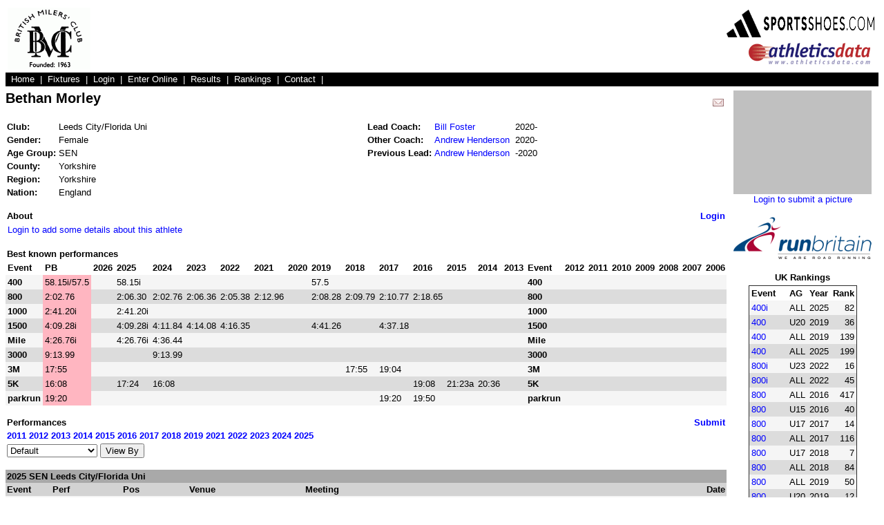

--- FILE ---
content_type: text/html; charset=utf-8
request_url: http://enteronline.britishmilersclub.com/athletes/profile.aspx?athleteid=423609
body_size: 113039
content:

<!DOCTYPE HTML PUBLIC "-//W3C//DTD HTML 4.0 Transitional//EN">
<html>
<head><title>
	Athlete Profile
</title><link href="/stylesheets/bmc.css" type="text/css" rel="stylesheet" /><link rel="stylesheet" href="/stylesheets/jquerydialog.css" type="text/css" />

    <script language="javascript" type="text/javascript" src="/js/jquery.min.js"></script>

    <script language="javascript" type="text/javascript" src="/js/jquery-ui.min.js"></script>

    <script language="javascript" type="text/javascript" src="/js/jquery.tablesorter.min.js"></script>

    <!-- Google tag (gtag.js) --><script async src="https://www.googletagmanager.com/gtag/js?id=G-LNND1QFLPE"></script><script>  window.dataLayer = window.dataLayer || [];  function gtag(){dataLayer.push(arguments);}  gtag('js', new Date());  gtag('config', 'G-LNND1QFLPE');</script>
    
</head>
<body>
    <form method="post" action="./profile.aspx?athleteid=423609" id="form1">
<div class="aspNetHidden">
<input type="hidden" name="__VIEWSTATE" id="__VIEWSTATE" value="/wEPDwUKLTQ3NjUwMzg2NWRkzQM7NvZEe8wgPA8qpRHngzbR5sAKktMoO8N7p6ddyLQ=" />
</div>

<div class="aspNetHidden">

	<input type="hidden" name="__VIEWSTATEGENERATOR" id="__VIEWSTATEGENERATOR" value="43665D1D" />
	<input type="hidden" name="__EVENTVALIDATION" id="__EVENTVALIDATION" value="/wEdAA2HsjU9ZNsZcvhpfP6XadXocBO4BD7HvmiufunLtmfElIngL7Q10gy5cqaQ/0Q45tudqOf7auPgttH2PNXD+QjYgZVHLkmEYTc+lHPdAgZvmEaphrLwNSJS2Cr/f87kvaVLhymcafvlIxW7euWSSpxTpXrcSnpjCfBCeEa9xCAjQtbKcr54MWmJdv9qMpyZ2O7SlmNCE6eYQaRDMikzmZDkzt8fdb5fCzJpObO6rVNLpxezjVaCC6Nquck13AB/fCOsMSzGouWO8lhv9bMlnkEHthKENDv41S3hbLahXcopCk0wLoCBx3tlU5ms9j7N+RI=" />
</div>
    
<div id="banner_pnlBMC">
	
    <table width="100%" border="0">
        <tr>
            <td width="120">
                <a href="/">
                    <img height="90" src="/logos/bmclogo-e120.gif" alt="BMC" width="120" border="0" /></a>
            </td>
            <td style="font-size: 30pt" valign="middle" align="center">
                <b>
                    <span id="banner_lblBMCBannerTitle"></span>
                </b>
            </td>
            <td width="190">
                <table border="0">
                    <tr>
                        <td>
                            <a href="https://www.adidas.co.uk" target="_blank"><img src="/logos/adidasblacklogo.png" border="0" alt="adidas" width="50" height="40"></a>
                        </td>
                        <td align="right">
                            <a href="https://www.sportsshoes.com" target="_blank"><img src="/logos/sportsshoeslogo.jpg" border="0" alt="SportsShoes" width="160" height="20"></a>
                        </td>
                    </tr>
                    <tr>
                        <td colspan="2" align="right">
                            <a href="http://www.athleticsdata.com/" target="_blank"><img src="/logos/adlogosmall.gif" width="190" border="0" alt="Athletics Data" /></a>
                        </td>
                    </tr>
                </table>
            </td>
        </tr>
    </table>
    <table style="font-family: arial, helvetica, sans-serif, verdana" cellspacing="0"
        cellpadding="0" width="100%" bgcolor="black" border="0">
        <tr>
            <div id="banner_pnlBMCToolbarMain">
		
                <td style="font-size: 10pt" valign="middle" nowrap bgcolor="black" height="20">
                    &nbsp; <a class="bmctoolbar" href="https://www.britishmilersclub.com/">Home</a>&nbsp;&nbsp;<font color="white">|</font>&nbsp;
                    <a class="bmctoolbar" href="https://www.britishmilersclub.com/fixtures/">Fixtures</a>&nbsp;&nbsp;<font color="white">|</font>&nbsp;
                    <a class="bmctoolbar" href="/user/bmcuserlogin.aspx">Login</a>&nbsp;&nbsp;<font color="white">|</font>&nbsp;
                    <a class="bmctoolbar" href="/enteronline/">Enter Online</a>&nbsp;&nbsp;<font color="white">|</font>&nbsp;
                    <a class="bmctoolbar" href="/results/">Results</a>&nbsp;&nbsp;<font color="white">|</font>&nbsp;
                    <a class="bmctoolbar" href="/bmcrankings/">Rankings</a>&nbsp;&nbsp;<font color="white">|</font>&nbsp;
                    <a class="bmctoolbar" href="https://www.britishmilersclub.com/contact/">Contact</a>&nbsp;&nbsp;<font color="white">|</font>&nbsp;
                    <span id="banner_lblBMCToolbarMainAdminLinks"></span></td>
            
	</div>
            
        </tr>
    </table>
    

</div>



    <div id="pnlMainGeneral">
    
    <table>
        <tr>
            <td>
                <span id="cphBody_lblErrorMessage" style="color:Red;"></span>
            </td>
        </tr>
    </table>
    
    <div id="cphBody_pnlMain">
	
        <table width="100%" cellspacing="0" cellpadding="0">
            <tr>
                <td valign="top">
                    <table width="100%" cellspacing="0" cellpadding="0">
                        <tr class="athleteprofilesubheader">
                            <td>
                                <h2>
                                    Bethan Morley</h2>
                            </td>
                            <td style="text-align: right">
                                <b>
                                    <a id="cphBody_lnkEditAthlete" href="/submit/notify.aspx?athleteid=423609&amp;returnto=%2fathletes%2fprofile.aspx%3fathleteid%3d423609"><img src="/images/pot/email.gif" alt="notify us of amends" /></a></b>&nbsp;
                            </td>
                        </tr>
                    </table>
                    <table width="100%" cellspacing="0" cellpadding="0">
                        <tr>
                            <td valign="top">
                                <div id="cphBody_pnlAthleteDetails">
		
                                    <table width="100%" cellspacing="0" cellpadding="0">
                                        <tr>
                                            <td style="font-size: 2pt">
                                                &nbsp;
                                            </td>
                                        </tr>
                                    </table>
                                    <table width="100%" cellspacing="0" cellpadding="0">
                                        <tr>
                                            <td width="50%" valign="top">
                                                <table cellspacing="0" cellpadding="2"><tr><td><b>Club:</b></td><td>Leeds City/Florida Uni</td></tr><tr><td><b>Gender:</b></td><td>Female</td></tr><tr><td><b>Age Group:</b></td><td>SEN</td></tr><tr><td><b>County:</b></td><td>Yorkshire</td></tr><tr><td><b>Region:</b></td><td>Yorkshire</td></tr><tr><td><b>Nation:</b></td><td>England</td></tr></table>
                                            </td>
                                            <td width="50%" valign="top">
                                                <table cellspacing="0" cellpadding="2"><tr><td><b>Lead Coach:</b></td><td><a href="/athletes/profile.aspx?athleteid=529">Bill Foster</a></td><td></td><td>2020-</td></tr><tr><td><b>Other Coach:</b></td><td><a href="/athletes/profile.aspx?athleteid=197270">Andrew Henderson</a></td><td></td><td>2020-</td></tr><tr><td><b>Previous Lead:</b></td><td><a href="/athletes/profile.aspx?athleteid=197270">Andrew Henderson</a></td><td></td><td>-2020</td></tr></table>
                                            </td>
                                        </tr>
                                    </table>
                                
	</div>
                                
                                <div id="cphBody_pnlAbout">
		
                                    <br />
                                    <table width="100%" cellspacing="0" cellpadding="2">
                                        <tr class="athleteprofilesubheader">
                                            <td>
                                                <b>About</b>
                                            </td>
                                            <td style="text-align: right">
                                                <b>
                                                    <a id="cphBody_lnkEditAbout" href="/login/">Login</a></b>
                                            </td>
                                        </tr>
                                    </table>
                                    <table cellpadding="3" cellspacing="0" width="100%"><tr><td><a href="/login/">Login to add some details about this athlete</a></td></tr></table>
                                
	</div>
                                
                                <div id="cphBody_pnlBestPerformances">
		
                                    <br />
                                    <table width="100%" cellspacing="0" cellpadding="2">
                                        <tr class="athleteprofilesubheader">
                                            <td>
                                                <b>Best known performances</b>
                                            </td>
                                        </tr>
                                    </table>
                                    <table width="100%" cellspacing="0" cellpadding="0" style="table-layout: fixed">
                                        <tr>
                                            <td>
                                                <div id="cphBody_divBestPerformances" style="overflow: auto; width: 100%;">
                                                    <table cellpadding="3" cellspacing="0" rules="none" class="alternatingrowspanel"><tr class="bestperformancesheader"><td><b>Event</b></td><td><b>PB</b></td><td><b>2026</b></td><td><b>2025</b></td><td><b>2024</b></td><td><b>2023</b></td><td><b>2022</b></td><td><b>2021</b></td><td><b>2020</b></td><td><b>2019</b></td><td><b>2018</b></td><td><b>2017</b></td><td><b>2016</b></td><td><b>2015</b></td><td><b>2014</b></td><td><b>2013</b></td><td><b>Event</b></td><td><b>2012</b></td><td><b>2011</b></td><td><b>2010</b></td><td><b>2009</b></td><td><b>2008</b></td><td><b>2007</b></td><td><b>2006</b></td></tr><tr style="background-color:WhiteSmoke;"><td class="bestperformancesheader"><b>400</b></td><td style="background-color:LightPink;">58.15i/57.5</td><td></td><td>58.15i</td><td></td><td></td><td></td><td></td><td></td><td>57.5</td><td></td><td></td><td></td><td></td><td></td><td></td><td style="bestperformancesheader"><b>400</b></td><td></td><td></td><td></td><td></td><td></td><td></td><td></td></tr><tr style="background-color:Gainsboro;"><td class="bestperformancesheader"><b>800</b></td><td style="background-color:LightPink;">2:02.76</td><td></td><td>2:06.30</td><td>2:02.76</td><td>2:06.36</td><td>2:05.38</td><td>2:12.96</td><td></td><td>2:08.28</td><td>2:09.79</td><td>2:10.77</td><td>2:18.65</td><td></td><td></td><td></td><td style="bestperformancesheader"><b>800</b></td><td></td><td></td><td></td><td></td><td></td><td></td><td></td></tr><tr style="background-color:WhiteSmoke;"><td class="bestperformancesheader"><b>1000</b></td><td style="background-color:LightPink;">2:41.20i</td><td></td><td>2:41.20i</td><td></td><td></td><td></td><td></td><td></td><td></td><td></td><td></td><td></td><td></td><td></td><td></td><td style="bestperformancesheader"><b>1000</b></td><td></td><td></td><td></td><td></td><td></td><td></td><td></td></tr><tr style="background-color:Gainsboro;"><td class="bestperformancesheader"><b>1500</b></td><td style="background-color:LightPink;">4:09.28i</td><td></td><td>4:09.28i</td><td>4:11.84</td><td>4:14.08</td><td>4:16.35</td><td></td><td></td><td>4:41.26</td><td></td><td>4:37.18</td><td></td><td></td><td></td><td></td><td style="bestperformancesheader"><b>1500</b></td><td></td><td></td><td></td><td></td><td></td><td></td><td></td></tr><tr style="background-color:WhiteSmoke;"><td class="bestperformancesheader"><b>Mile</b></td><td style="background-color:LightPink;">4:26.76i</td><td></td><td>4:26.76i</td><td>4:36.44</td><td></td><td></td><td></td><td></td><td></td><td></td><td></td><td></td><td></td><td></td><td></td><td style="bestperformancesheader"><b>Mile</b></td><td></td><td></td><td></td><td></td><td></td><td></td><td></td></tr><tr style="background-color:Gainsboro;"><td class="bestperformancesheader"><b>3000</b></td><td style="background-color:LightPink;">9:13.99</td><td></td><td></td><td>9:13.99</td><td></td><td></td><td></td><td></td><td></td><td></td><td></td><td></td><td></td><td></td><td></td><td style="bestperformancesheader"><b>3000</b></td><td></td><td></td><td></td><td></td><td></td><td></td><td></td></tr><tr style="background-color:WhiteSmoke;"><td class="bestperformancesheader"><b>3M</b></td><td style="background-color:LightPink;">17:55</td><td></td><td></td><td></td><td></td><td></td><td></td><td></td><td></td><td>17:55</td><td>19:04</td><td></td><td></td><td></td><td></td><td style="bestperformancesheader"><b>3M</b></td><td></td><td></td><td></td><td></td><td></td><td></td><td></td></tr><tr style="background-color:Gainsboro;"><td class="bestperformancesheader"><b>5K</b></td><td style="background-color:LightPink;">16:08</td><td></td><td>17:24</td><td>16:08</td><td></td><td></td><td></td><td></td><td></td><td></td><td></td><td>19:08</td><td>21:23a</td><td>20:36</td><td></td><td style="bestperformancesheader"><b>5K</b></td><td></td><td></td><td></td><td></td><td></td><td></td><td></td></tr><tr style="background-color:WhiteSmoke;"><td class="bestperformancesheader"><b>parkrun</b></td><td style="background-color:LightPink;">19:20</td><td></td><td></td><td></td><td></td><td></td><td></td><td></td><td></td><td></td><td>19:20</td><td>19:50</td><td></td><td></td><td></td><td style="bestperformancesheader"><b>parkrun</b></td><td></td><td></td><td></td><td></td><td></td><td></td><td></td></tr></table>
                                                </div>
                                            </td>
                                        </tr>
                                    </table>
                                
	</div>
                                <div id="cphBody_pnlPerformances">
		
                                    <br />
                                    <table width="100%" cellspacing="0" cellpadding="2">
                                        <tr class="athleteprofilesubheader">
                                            <td>
                                                <b>Performances</b>
                                            </td>
                                            <td style="text-align: right">
                                                <b>
                                                    <a id="cphBody_lnkEditPerformances" href="/submit/">Submit</a></b>
                                            </td>
                                        </tr>
                                        <tr>
                                            <td>
                                                <b>
                                                    <a href="#2011">2011</a> <a href="#2012">2012</a> <a href="#2013">2013</a> <a href="#2014">2014</a> <a href="#2015">2015</a> <a href="#2016">2016</a> <a href="#2017">2017</a> <a href="#2018">2018</a> <a href="#2019">2019</a> <a href="#2021">2021</a> <a href="#2022">2022</a> <a href="#2023">2023</a> <a href="#2024">2024</a> <a href="#2025">2025</a> </b>
                                            </td>
                                        </tr>
                                        <tr>
                                            <td>
                                                <select name="ctl00$cphBody$ddlPerformancesView" id="cphBody_ddlPerformancesView">
			<option selected="selected" value="">Default</option>
			<option value="date">Date (Latest first)</option>
			<option value="dateasc">Date (Earliest first)</option>
			<option value="event">Event</option>
			<option value="position">Position</option>
			<option value="agegraded2023">Age Graded 2023</option>
			<option value="agegraded2015">Age Graded 2015</option>
			<option value="agegraded2010">Age Graded 2010</option>
			<option value="points2023">Points 2023</option>
			<option value="points2015">Points 2015</option>
			<option value="points2010">Points 2010</option>

		</select>
                                                <input type="submit" name="ctl00$cphBody$btnViewBy" value="View By" id="cphBody_btnViewBy" />
                                            </td>
                                        </tr>
                                    </table>
                                    <br />
                                    <table width="100%" cellspacing="0" cellpadding="2" rules="none" class="alternatingrowspanel"><tr style="background-color:DarkGray;"><td colspan="12"><a name="2025"><b>2025 SEN Leeds City/Florida Uni</b></td></tr><tr style="background-color:LightGrey;"><td><b>Event</b></td><td><b>Perf</b></td><td></td><td></td><td></td><td><b>Pos</b></td><td></td><td></td><td></td><td><b>Venue</b></td><td><b>Meeting</b></td><td align="right"><b>Date</b></td></tr><tr style="background-color:WhiteSmoke;"><td>400</td><td>58.15</td><td>i</td><td nowrap align="right"></td><td></td><td>2</td><td>3</td><td></td><td></td><td><a href="../results/results.aspx?meetingid=673510&event=400&venue=Gainesville+FL%2c+USA&date=17-Jan-25" target="_blank">Gainesville FL, USA</a></td><td>Jimmy Carnes Invitational</td><td nowrap align="right">17 Jan 25</td></tr><tr style="background-color:Gainsboro;"><td>800</td><td>2:06.30</td><td></td><td nowrap align="right"></td><td></td><td>2</td><td>I17</td><td></td><td></td><td><a href="../results/results.aspx?meetingid=695868&event=800&venue=Azusa+CA%2c+USA&date=17-Apr-25" target="_blank">Azusa CA, USA</a></td><td>Bryan Clay Invitational</td><td nowrap align="right">17 Apr 25</td></tr><tr style="background-color:WhiteSmoke;"><td>1000</td><td>2:41.20</td><td>i</td><td nowrap align="right"></td><td></td><td>1</td><td>1</td><td></td><td></td><td><a href="../results/results.aspx?meetingid=673510&event=1000&venue=Gainesville+FL%2c+USA&date=17-Jan-25" target="_blank">Gainesville FL, USA</a></td><td>Jimmy Carnes Invitational</td><td nowrap align="right">17 Jan 25</td></tr><tr style="background-color:Gainsboro;"><td>1500</td><td>4:09.28</td><td>i+</td><td nowrap align="right"></td><td></td><td>9m</td><td>1</td><td></td><td></td><td><a href="../results/results.aspx?meetingid=680072&event=1500&venue=Boston+MA%2c+USA&date=15-Feb-25" target="_blank">Boston MA, USA</a></td><td>Boston University David Hemery Valentine Invitational</td><td nowrap align="right">15 Feb 25</td></tr><tr style="background-color:WhiteSmoke;"><td>1500</td><td>4:21.14</td><td></td><td nowrap align="right"></td><td></td><td>4</td><td>1</td><td></td><td></td><td><a href="../results/results.aspx?meetingid=702712&event=1500&venue=Lexington+KY%2c+USA&date=16-May-25" target="_blank">Lexington KY, USA</a></td><td>SEC Outdoor Championships</td><td nowrap align="right">16 May 25</td></tr><tr style="background-color:Gainsboro;"><td>1500</td><td>4:22.88</td><td></td><td nowrap align="right"></td><td></td><td>8</td><td></td><td></td><td></td><td><a href="../results/results.aspx?meetingid=702712&event=1500&venue=Lexington+KY%2c+USA&date=17-May-25" target="_blank">Lexington KY, USA</a></td><td>SEC Outdoor Championships</td><td nowrap align="right">17 May 25</td></tr><tr style="background-color:WhiteSmoke;"><td>1500</td><td>4:23.63</td><td></td><td nowrap align="right"></td><td></td><td>14</td><td>E1</td><td></td><td></td><td><a href="../results/results.aspx?meetingid=695868&event=1500&venue=Azusa+CA%2c+USA&date=18-Apr-25" target="_blank">Azusa CA, USA</a></td><td>Bryan Clay Invitational</td><td nowrap align="right">18 Apr 25</td></tr><tr style="background-color:Gainsboro;"><td>Mile</td><td>4:26.76</td><td>i</td><td nowrap align="right"></td><td></td><td>9</td><td>1</td><td></td><td></td><td><a href="../results/results.aspx?meetingid=680072&event=Mile&venue=Boston+MA%2c+USA&date=15-Feb-25" target="_blank">Boston MA, USA</a></td><td>Boston University David Hemery Valentine Invitational</td><td nowrap align="right">15 Feb 25</td></tr><tr style="background-color:WhiteSmoke;"><td>Mile</td><td>4:32.88</td><td>i</td><td nowrap align="right"></td><td></td><td>7</td><td>6</td><td></td><td></td><td><a href="../results/results.aspx?meetingid=676719&event=Mile&venue=Fayetteville+AR%2c+USA&date=1-Feb-25" target="_blank">Fayetteville AR, USA</a></td><td>Razorback Invitational</td><td nowrap align="right">1 Feb 25</td></tr><tr style="background-color:Gainsboro;"><td>Mile</td><td>4:45.98</td><td>i</td><td nowrap align="right"></td><td></td><td>8</td><td>h1</td><td></td><td></td><td><a href="../results/results.aspx?meetingid=686910&event=Mile&venue=Virginia+Beach+VA%2c+USA&date=14-Mar-25" target="_blank">Virginia Beach VA, USA</a></td><td>NCAA DI Indoor Championships</td><td nowrap align="right">14 Mar 25</td></tr><tr style="background-color:WhiteSmoke;"><td>5K</td><td>17:24</td><td></td><td nowrap align="right"></td><td>17:27</td><td>3</td><td></td><td>1</td><td></td><td><a href="../results/results.aspx?meetingid=721168&event=5K&venue=Ilkley&date=13-Jul-25" target="_blank">Ilkley</a></td><td>Ilkley 5K</td><td nowrap align="right">13 Jul 25</td></tr><tr style="background-color:Gainsboro;"><td>6KXC</td><td>19:54</td><td></td><td nowrap align="right"></td><td></td><td>87</td><td></td><td></td><td></td><td><a href="../results/results.aspx?meetingid=749974&event=6KXC&venue=Columbia+MO%2c+USA&date=22-Nov-25" target="_blank">Columbia MO, USA</a></td><td>NCAA Division I Cross Country Championships</td><td nowrap align="right">22 Nov 25</td></tr><tr style="background-color:WhiteSmoke;"><td>6KXC</td><td>20:01</td><td></td><td nowrap align="right"></td><td></td><td>22</td><td></td><td></td><td></td><td><a href="../results/results.aspx?meetingid=748252&event=6KXC&venue=Huntsville+AL%2c+USA&date=14-Nov-25" target="_blank">Huntsville AL, USA</a></td><td>NCAA Division I South Region Cross Country Championships</td><td nowrap align="right">14 Nov 25</td></tr><tr style="background-color:Gainsboro;"><td>6KXC</td><td>20:40</td><td></td><td nowrap align="right"></td><td></td><td>77</td><td>G</td><td></td><td></td><td><a href="../results/results.aspx?meetingid=734751&event=6KXC&venue=Columbia+MO%2c+USA&date=26-Sep-25" target="_blank">Columbia MO, USA</a></td><td>Gans Creek Classic</td><td nowrap align="right">26 Sep 25</td></tr><tr style="background-color:WhiteSmoke;"><td>6KXC</td><td>20:52</td><td></td><td nowrap align="right"></td><td></td><td>31</td><td></td><td></td><td></td><td><a href="../results/results.aspx?meetingid=744884&event=6KXC&venue=Knoxville+TN%2c+USA&date=31-Oct-25" target="_blank">Knoxville TN, USA</a></td><td>SEC Cross Country Championships</td><td nowrap align="right">31 Oct 25</td></tr><tr style="background-color:DarkGray;"><td colspan="12"><a name="2024"><b>2024 SEN Leeds City/Loughborough Students</b></td></tr><tr style="background-color:LightGrey;"><td><b>Event</b></td><td><b>Perf</b></td><td></td><td></td><td></td><td><b>Pos</b></td><td></td><td></td><td></td><td><b>Venue</b></td><td><b>Meeting</b></td><td align="right"><b>Date</b></td></tr><tr style="background-color:WhiteSmoke;"><td>800</td><td>2:02.76</td><td></td><td nowrap align="right"></td><td></td><td>1</td><td>A</td><td></td><td></td><td><a href="../results/results.aspx?meetingid=608300&event=800&venue=Loughborough&date=22-Jun-24" target="_blank">Loughborough</a></td><td>BMC Grand Prix - World Athletics Challenger</td><td nowrap align="right">22 Jun 24</td></tr><tr style="background-color:Gainsboro;"><td>800</td><td>2:05.70</td><td></td><td nowrap align="right"></td><td></td><td>4</td><td></td><td></td><td></td><td><a href="../results/results.aspx?meetingid=604929&event=800&venue=Loughborough&date=10-Jul-24" target="_blank">Loughborough</a></td><td>WA Continental Tour 2024 Challenger - Loughborough EAP</td><td nowrap align="right">10 Jul 24</td></tr><tr style="background-color:WhiteSmoke;"><td>800</td><td>2:06.01</td><td></td><td nowrap align="right"></td><td></td><td>6</td><td>D</td><td></td><td></td><td><a href="../results/results.aspx?meetingid=608315&event=800&venue=Loughborough&date=15-May-24" target="_blank">Loughborough</a></td><td>BMC Regional Races</td><td nowrap align="right">15 May 24</td></tr><tr style="background-color:Gainsboro;"><td>1500</td><td>4:11.84</td><td></td><td nowrap align="right"></td><td></td><td>1</td><td>A</td><td></td><td></td><td><a href="../results/results.aspx?meetingid=608298&event=1500&venue=Sportcity&date=25-May-24" target="_blank">Sportcity</a></td><td>BMC Grand Prix - World Athletics Challenger</td><td nowrap align="right">25 May 24</td></tr><tr style="background-color:WhiteSmoke;"><td>1500</td><td>4:12.29</td><td></td><td nowrap align="right"></td><td></td><td>2</td><td>A</td><td></td><td></td><td><a href="../results/results.aspx?meetingid=608301&event=1500&venue=Birmingham+Uni&date=6-Jul-24" target="_blank">Birmingham Uni</a></td><td>BMC Grand Prix - World Athletics Challenger</td><td nowrap align="right">6 Jul 24</td></tr><tr style="background-color:Gainsboro;"><td>1500</td><td>4:12.59</td><td></td><td nowrap align="right"></td><td></td><td>7</td><td>C</td><td></td><td></td><td><a href="../results/results.aspx?meetingid=608317&event=1500&venue=Loughborough&date=12-Jun-24" target="_blank">Loughborough</a></td><td>BMC Regional Races</td><td nowrap align="right">12 Jun 24</td></tr><tr style="background-color:WhiteSmoke;"><td>1500</td><td>4:14.05</td><td></td><td nowrap align="right"></td><td></td><td>3</td><td>h2</td><td></td><td></td><td><a href="../results/results.aspx?meetingid=622979&event=1500&venue=Sportcity&date=29-Jun-24" target="_blank">Sportcity</a></td><td>Microplus UK Athletics Championships</td><td nowrap align="right">29 Jun 24</td></tr><tr style="background-color:Gainsboro;"><td>1500</td><td>4:14.17</td><td></td><td nowrap align="right"></td><td></td><td>5</td><td>A</td><td></td><td></td><td><a href="../results/results.aspx?meetingid=608299&event=1500&venue=Watford&date=8-Jun-24" target="_blank">Watford</a></td><td>BMC Grand Prix - World Athletics Challenger</td><td nowrap align="right">8 Jun 24</td></tr><tr style="background-color:WhiteSmoke;"><td>1500</td><td>4:18.02</td><td></td><td nowrap align="right"></td><td></td><td>10</td><td></td><td></td><td></td><td><a href="../results/results.aspx?meetingid=622979&event=1500&venue=Sportcity&date=30-Jun-24" target="_blank">Sportcity</a></td><td>Microplus UK Athletics Championships</td><td nowrap align="right">30 Jun 24</td></tr><tr style="background-color:Gainsboro;"><td>1500</td><td>4:18.93</td><td>+</td><td nowrap align="right"></td><td></td><td>93</td><td></td><td></td><td></td><td><a href="../results/results.aspx?meetingid=601842&event=1500&venue=Oxford&date=6-May-24" target="_blank">Oxford</a></td><td>BMC Bannister Miles - 70th Anniversary</td><td nowrap align="right">6 May 24</td></tr><tr style="background-color:WhiteSmoke;"><td>Mile</td><td>4:36.44</td><td></td><td nowrap align="right"></td><td></td><td>2</td><td>A</td><td></td><td></td><td><a href="../results/results.aspx?meetingid=601842&event=Mile&venue=Oxford&date=6-May-24" target="_blank">Oxford</a></td><td>BMC Bannister Miles - 70th Anniversary</td><td nowrap align="right">6 May 24</td></tr><tr style="background-color:Gainsboro;"><td>3000</td><td>9:13.99</td><td></td><td nowrap align="right"></td><td></td><td>15</td><td>4</td><td></td><td></td><td><a href="../results/results.aspx?meetingid=603326&event=3000&venue=Birmingham+(U)&date=27-Apr-24" target="_blank">Birmingham (U)</a></td><td>University of Birmingham Track & Field Series 1</td><td nowrap align="right">27 Apr 24</td></tr><tr style="background-color:WhiteSmoke;"><td>3000</td><td>9:28.04</td><td></td><td nowrap align="right"></td><td></td><td>5</td><td></td><td></td><td></td><td><a href="../results/results.aspx?meetingid=604932&event=3000&venue=Loughborough&date=19-May-24" target="_blank">Loughborough</a></td><td>Loughborough International</td><td nowrap align="right">19 May 24</td></tr><tr style="background-color:Gainsboro;"><td>2.4KXCL</td><td>5:49</td><td></td><td nowrap align="right"></td><td></td><td>L4</td><td>SX</td><td></td><td></td><td><a href="../results/results.aspx?meetingid=609870&event=2.4KXCL&venue=Belgrade%2c+SRB&date=30-Mar-24" target="_blank">Belgrade, SRB</a></td><td>World Athletics Cross Country Championships</td><td nowrap align="right">30 Mar 24</td></tr><tr style="background-color:WhiteSmoke;"><td>3.018KXC</td><td>9:18</td><td></td><td nowrap align="right"></td><td></td><td>3</td><td></td><td></td><td></td><td><a href="../results/results.aspx?meetingid=598667&event=3.018KXC&venue=Muscat%2c+OMA&date=18-Feb-24" target="_blank">Muscat, OMA</a></td><td>FISU World University Championship Cross Country</td><td nowrap align="right">18 Feb 24</td></tr><tr style="background-color:Gainsboro;"><td>4KXC</td><td>14:20</td><td></td><td nowrap align="right"></td><td></td><td>1</td><td></td><td></td><td></td><td><a href="../results/results.aspx?meetingid=590787&event=4KXC&venue=Parliament+Hill&date=20-Jan-24" target="_blank">Parliament Hill</a></td><td>British Athletics Cross Challenge (inc UKA World Cross Country Trial)</td><td nowrap align="right">20 Jan 24</td></tr><tr style="background-color:WhiteSmoke;"><td>5K</td><td>16:08</td><td></td><td nowrap align="right"></td><td></td><td>26</td><td>R10</td><td></td><td></td><td><a href="../results/results.aspx?meetingid=603393&event=5K&venue=Leicester&date=16-Mar-24" target="_blank">Leicester</a></td><td>Podium Festival 5K</td><td nowrap align="right">16 Mar 24</td></tr><tr style="background-color:Gainsboro;"><td>6KXC</td><td>20:01</td><td></td><td nowrap align="right"></td><td></td><td>28</td><td></td><td></td><td></td><td><a href="../results/results.aspx?meetingid=655991&event=6KXC&venue=Bryan-College+Station+TX%2c+USA&date=1-Nov-24" target="_blank">Bryan-College Station TX, USA</a></td><td>SEC Cross Country Championships</td><td nowrap align="right">1 Nov 24</td></tr><tr style="background-color:WhiteSmoke;"><td>6KXC</td><td>20:09</td><td></td><td nowrap align="right"></td><td></td><td>6</td><td>I</td><td></td><td></td><td><a href="../results/results.aspx?meetingid=647945&event=6KXC&venue=Columbia+MO%2c+USA&date=27-Sep-24" target="_blank">Columbia MO, USA</a></td><td>Gans Creek Classic</td><td nowrap align="right">27 Sep 24</td></tr><tr style="background-color:Gainsboro;"><td>6KXC</td><td>20:21</td><td></td><td nowrap align="right"></td><td></td><td>16</td><td></td><td></td><td></td><td><a href="../results/results.aspx?meetingid=659267&event=6KXC&venue=Tallahassee+FL%2c+USA&date=15-Nov-24" target="_blank">Tallahassee FL, USA</a></td><td>NCAA Division I South Region Cross Country Championships</td><td nowrap align="right">15 Nov 24</td></tr><tr style="background-color:WhiteSmoke;"><td>6KXC</td><td>20:34</td><td></td><td nowrap align="right"></td><td></td><td>108</td><td></td><td></td><td></td><td><a href="../results/results.aspx?meetingid=660948&event=6KXC&venue=Madison+WI%2c+USA&date=23-Nov-24" target="_blank">Madison WI, USA</a></td><td>NCAA DI Championships</td><td nowrap align="right">23 Nov 24</td></tr><tr style="background-color:Gainsboro;"><td>6KXC</td><td>20:53</td><td></td><td nowrap align="right"></td><td></td><td>132</td><td>C</td><td></td><td></td><td><a href="../results/results.aspx?meetingid=652729&event=6KXC&venue=Madison+WI%2c+USA&date=19-Oct-24" target="_blank">Madison WI, USA</a></td><td>Wisconsin Pre-Nationals</td><td nowrap align="right">19 Oct 24</td></tr><tr style="background-color:WhiteSmoke;"><td>7.95KXC</td><td>31:41</td><td></td><td nowrap align="right"></td><td></td><td>5</td><td></td><td></td><td></td><td><a href="../results/results.aspx?meetingid=593767&event=7.95KXC&venue=Leeds&date=3-Feb-24" target="_blank">Leeds</a></td><td>BUCS Cross Country Championships</td><td nowrap align="right">3 Feb 24</td></tr><tr style="background-color:Gainsboro;"><td>8.25KXC</td><td>31:08</td><td></td><td nowrap align="right"></td><td></td><td>2</td><td></td><td></td><td></td><td><a href="../results/results.aspx?meetingid=587871&event=8.25KXC&venue=Lightwater+Valley&date=6-Jan-24" target="_blank">Lightwater Valley</a></td><td>Yorkshire County Championships</td><td nowrap align="right">6 Jan 24</td></tr><tr style="background-color:DarkGray;"><td colspan="12"><a name="2023"><b>2023 U23 Leeds City/Loughborough Students</b></td></tr><tr style="background-color:LightGrey;"><td><b>Event</b></td><td><b>Perf</b></td><td></td><td></td><td></td><td><b>Pos</b></td><td></td><td></td><td></td><td><b>Venue</b></td><td><b>Meeting</b></td><td align="right"><b>Date</b></td></tr><tr style="background-color:WhiteSmoke;"><td>800</td><td>2:06.36</td><td></td><td nowrap align="right"></td><td></td><td>1</td><td>C</td><td></td><td></td><td><a href="../results/results.aspx?meetingid=525318&event=800&venue=Watford&date=1-Jul-23" target="_blank">Watford</a></td><td>BMC Grand Prix - World Athletics Challenger</td><td nowrap align="right">1 Jul 23</td></tr><tr style="background-color:Gainsboro;"><td>800</td><td>2:07.27</td><td></td><td nowrap align="right"></td><td></td><td>6</td><td></td><td></td><td></td><td><a href="../results/results.aspx?meetingid=524052&event=800&venue=Loughborough&date=21-May-23" target="_blank">Loughborough</a></td><td>Loughborough International</td><td nowrap align="right">21 May 23</td></tr><tr style="background-color:WhiteSmoke;"><td>800</td><td>2:11.75</td><td></td><td nowrap align="right"></td><td></td><td>5</td><td>B</td><td></td><td></td><td><a href="../results/results.aspx?meetingid=525426&event=800&venue=Stretford&date=12-Aug-23" target="_blank">Stretford</a></td><td>BMC Grand Prix - World Athletics Challenger</td><td nowrap align="right">12 Aug 23</td></tr><tr style="background-color:Gainsboro;"><td>1500</td><td>4:14.08</td><td></td><td nowrap align="right"></td><td></td><td>2</td><td>A</td><td></td><td></td><td><a href="../results/results.aspx?meetingid=522652&event=1500&venue=Sportcity&date=27-May-23" target="_blank">Sportcity</a></td><td>BMC Grand Prix  - World Athletics Challenger</td><td nowrap align="right">27 May 23</td></tr><tr style="background-color:WhiteSmoke;"><td>1500</td><td>4:18.06</td><td></td><td nowrap align="right"></td><td></td><td>1</td><td>A</td><td></td><td></td><td><a href="../results/results.aspx?meetingid=523951&event=1500&venue=Birmingham+Uni&date=10-May-23" target="_blank">Birmingham Uni</a></td><td>BMC Gold Standard Races</td><td nowrap align="right">10 May 23</td></tr><tr style="background-color:Gainsboro;"><td>1500</td><td>4:19.19</td><td></td><td nowrap align="right"></td><td></td><td>2</td><td>h2</td><td></td><td></td><td><a href="../results/results.aspx?meetingid=546070&event=1500&venue=Sportcity&date=8-Jul-23" target="_blank">Sportcity</a></td><td>UK Athletics Championships Manchester</td><td nowrap align="right">8 Jul 23</td></tr><tr style="background-color:WhiteSmoke;"><td>1500</td><td>4:19.46</td><td></td><td nowrap align="right"></td><td></td><td>9</td><td></td><td></td><td></td><td><a href="../results/results.aspx?meetingid=546070&event=1500&venue=Sportcity&date=9-Jul-23" target="_blank">Sportcity</a></td><td>UK Athletics Championships Manchester</td><td nowrap align="right">9 Jul 23</td></tr><tr style="background-color:Gainsboro;"><td>1500</td><td>4:19.75</td><td>i</td><td nowrap align="right"></td><td></td><td>8</td><td>7</td><td></td><td></td><td><a href="../results/results.aspx?meetingid=515116&event=1500&venue=Lee+Valley&date=15-Feb-23" target="_blank">Lee Valley</a></td><td>Lee Valley Middle Distance Open</td><td nowrap align="right">15 Feb 23</td></tr><tr style="background-color:WhiteSmoke;"><td>1500</td><td>4:19.98</td><td></td><td nowrap align="right"></td><td></td><td>10</td><td>A</td><td></td><td></td><td><a href="../results/results.aspx?meetingid=525316&event=1500&venue=Loughborough&date=10-Jun-23" target="_blank">Loughborough</a></td><td>BMC Grand Prix - World Athletics Challenger</td><td nowrap align="right">10 Jun 23</td></tr><tr style="background-color:Gainsboro;"><td>1500</td><td>4:21.68</td><td></td><td nowrap align="right"></td><td></td><td>2</td><td></td><td></td><td></td><td><a href="../results/results.aspx?meetingid=533000&event=1500&venue=Sportcity&date=1-May-23" target="_blank">Sportcity</a></td><td>BUCS Outdoor Athletics Championships</td><td nowrap align="right">1 May 23</td></tr><tr style="background-color:WhiteSmoke;"><td>1500</td><td>4:22.12</td><td></td><td nowrap align="right"></td><td></td><td>3</td><td></td><td></td><td></td><td><a href="../results/results.aspx?meetingid=529903&event=1500&venue=Chelmsford&date=18-Jun-23" target="_blank">Chelmsford</a></td><td>England Athletics U20/U23 Open Championships</td><td nowrap align="right">18 Jun 23</td></tr><tr style="background-color:Gainsboro;"><td>1500</td><td>4:22.38</td><td></td><td nowrap align="right"></td><td></td><td>13</td><td>11</td><td></td><td></td><td><a href="../results/results.aspx?meetingid=519712&event=1500&venue=Watford&date=26-Jul-23" target="_blank">Watford</a></td><td>Watford Harriers Open Graded Meetings</td><td nowrap align="right">26 Jul 23</td></tr><tr style="background-color:WhiteSmoke;"><td>1500</td><td>4:22.39</td><td>i</td><td nowrap align="right"></td><td></td><td>1</td><td></td><td></td><td></td><td><a href="../results/results.aspx?meetingid=515119&event=1500&venue=Sheffield&date=26-Feb-23" target="_blank">Sheffield</a></td><td>BUCS Athletics: Indoor Championships</td><td nowrap align="right">26 Feb 23</td></tr><tr style="background-color:Gainsboro;"><td>1500</td><td>4:25.43</td><td>i</td><td nowrap align="right"></td><td></td><td>1</td><td></td><td></td><td></td><td><a href="../results/results.aspx?meetingid=516694&event=1500&venue=Lee+Valley&date=1-Feb-23" target="_blank">Lee Valley</a></td><td>Indoor Inter Varsity</td><td nowrap align="right">1 Feb 23</td></tr><tr style="background-color:WhiteSmoke;"><td>1500</td><td>4:27.30</td><td></td><td nowrap align="right"></td><td></td><td>1</td><td>s1</td><td></td><td></td><td><a href="../results/results.aspx?meetingid=533000&event=1500&venue=Sportcity&date=30-Apr-23" target="_blank">Sportcity</a></td><td>BUCS Outdoor Athletics Championships</td><td nowrap align="right">30 Apr 23</td></tr><tr style="background-color:Gainsboro;"><td>1500</td><td>4:29.14</td><td></td><td nowrap align="right"></td><td></td><td>1</td><td>h2</td><td></td><td></td><td><a href="../results/results.aspx?meetingid=529903&event=1500&venue=Chelmsford&date=17-Jun-23" target="_blank">Chelmsford</a></td><td>England Athletics U20/U23 Open Championships</td><td nowrap align="right">17 Jun 23</td></tr><tr style="background-color:WhiteSmoke;"><td>1500</td><td>4:30.18</td><td>i</td><td nowrap align="right"></td><td></td><td>1</td><td>s1</td><td></td><td></td><td><a href="../results/results.aspx?meetingid=515119&event=1500&venue=Sheffield&date=25-Feb-23" target="_blank">Sheffield</a></td><td>BUCS Athletics: Indoor Championships</td><td nowrap align="right">25 Feb 23</td></tr><tr style="background-color:Gainsboro;"><td>1500</td><td>4:41.36</td><td></td><td nowrap align="right"></td><td></td><td>3</td><td>h2</td><td></td><td></td><td><a href="../results/results.aspx?meetingid=533000&event=1500&venue=Sportcity&date=29-Apr-23" target="_blank">Sportcity</a></td><td>BUCS Outdoor Athletics Championships</td><td nowrap align="right">29 Apr 23</td></tr><tr style="background-color:WhiteSmoke;"><td>1500</td><td>4:41.62</td><td>i</td><td nowrap align="right"></td><td></td><td>1</td><td>h1</td><td></td><td></td><td><a href="../results/results.aspx?meetingid=515119&event=1500&venue=Sheffield&date=25-Feb-23" target="_blank">Sheffield</a></td><td>BUCS Athletics: Indoor Championships</td><td nowrap align="right">25 Feb 23</td></tr><tr style="background-color:Gainsboro;"><td>1.5KXC</td><td>5:06</td><td></td><td nowrap align="right"></td><td></td><td>1</td><td></td><td></td><td></td><td><a href="../results/results.aspx?meetingid=577627&event=1.5KXC&venue=Sefton+Park&date=25-Nov-23" target="_blank">Sefton Park</a></td><td>British Athletics Cross Challenge (inc Euro Trials, L&D, Red Rose and Mid Lancs Leagues)</td><td nowrap align="right">25 Nov 23</td></tr><tr style="background-color:WhiteSmoke;"><td>1.5KXCL</td><td>5:07</td><td></td><td nowrap align="right"></td><td></td><td>2-1</td><td>L2</td><td></td><td></td><td><a href="../results/results.aspx?meetingid=581699&event=1.5KXCL&venue=Brussels%2c+BEL&date=10-Dec-23" target="_blank">Brussels, BEL</a></td><td>SPAR European Cross Country Championships</td><td nowrap align="right">10 Dec 23</td></tr><tr style="background-color:Gainsboro;"><td>3KXCL</td><td>9:58</td><td></td><td nowrap align="right"></td><td></td><td>2</td><td>L02</td><td></td><td></td><td><a href="../results/results.aspx?meetingid=573384&event=3KXCL&venue=Mansfield&date=4-Nov-23" target="_blank">Mansfield</a></td><td>ECCA National Cross Country Relays</td><td nowrap align="right">4 Nov 23</td></tr><tr style="background-color:WhiteSmoke;"><td>6KXC</td><td>21:36</td><td></td><td nowrap align="right"></td><td></td><td>1</td><td></td><td></td><td></td><td><a href="../results/results.aspx?meetingid=516698&event=6KXC&venue=Pembrey+Country+Park&date=4-Feb-23" target="_blank">Pembrey Country Park</a></td><td>BUCS Cross Country Championships</td><td nowrap align="right">4 Feb 23</td></tr><tr style="background-color:Gainsboro;"><td>6.4KXC</td><td>23:48</td><td></td><td nowrap align="right"></td><td></td><td>2</td><td></td><td></td><td></td><td><a href="../results/results.aspx?meetingid=574752&event=6.4KXC&venue=Cheltenham&date=11-Nov-23" target="_blank">Cheltenham</a></td><td>Midland Women's League Division 1</td><td nowrap align="right">11 Nov 23</td></tr><tr style="background-color:DarkGray;"><td colspan="12"><a name="2022"><b>2022 U23 Leeds City/Loughborough Students</b></td></tr><tr style="background-color:LightGrey;"><td><b>Event</b></td><td><b>Perf</b></td><td></td><td></td><td></td><td><b>Pos</b></td><td></td><td></td><td></td><td><b>Venue</b></td><td><b>Meeting</b></td><td align="right"><b>Date</b></td></tr><tr style="background-color:WhiteSmoke;"><td>800</td><td>2:05.38</td><td></td><td nowrap align="right"></td><td></td><td>3</td><td>A</td><td></td><td></td><td><a href="../results/results.aspx?meetingid=454409&event=800&venue=Sportcity&date=28-May-22" target="_blank">Sportcity</a></td><td>BMC Grand Prix</td><td nowrap align="right">28 May 22</td></tr><tr style="background-color:Gainsboro;"><td>800</td><td>2:06.71</td><td></td><td nowrap align="right"></td><td></td><td>5</td><td>5</td><td></td><td></td><td><a href="../results/results.aspx?meetingid=444518&event=800&venue=Stretford&date=9-Aug-22" target="_blank">Stretford</a></td><td>Trafford Grand Prix</td><td nowrap align="right">9 Aug 22</td></tr><tr style="background-color:WhiteSmoke;"><td>800</td><td>2:06.82</td><td></td><td nowrap align="right"></td><td></td><td>2</td><td></td><td></td><td></td><td><a href="../results/results.aspx?meetingid=465812&event=800&venue=Loughborough&date=22-May-22" target="_blank">Loughborough</a></td><td>Loughborough International</td><td nowrap align="right">22 May 22</td></tr><tr style="background-color:Gainsboro;"><td>800</td><td>2:08.13</td><td></td><td nowrap align="right"></td><td></td><td>2</td><td></td><td></td><td></td><td><a href="../results/results.aspx?meetingid=461432&event=800&venue=Chelmsford&date=2-May-22" target="_blank">Chelmsford</a></td><td>BUCS Outdoor Athletics Championship</td><td nowrap align="right">2 May 22</td></tr><tr style="background-color:WhiteSmoke;"><td>800</td><td>2:08.72</td><td></td><td nowrap align="right"></td><td></td><td>3</td><td>D</td><td></td><td></td><td><a href="../results/results.aspx?meetingid=454158&event=800&venue=Leeds&date=15-Aug-22" target="_blank">Leeds</a></td><td>BMC Regional Races</td><td nowrap align="right">15 Aug 22</td></tr><tr style="background-color:Gainsboro;"><td>800</td><td>2:11.70</td><td></td><td nowrap align="right"></td><td></td><td>2</td><td>s3</td><td></td><td></td><td><a href="../results/results.aspx?meetingid=461432&event=800&venue=Chelmsford&date=1-May-22" target="_blank">Chelmsford</a></td><td>BUCS Outdoor Athletics Championship</td><td nowrap align="right">1 May 22</td></tr><tr style="background-color:WhiteSmoke;"><td>800</td><td>2:12.37</td><td>i</td><td nowrap align="right"></td><td></td><td>1</td><td>B</td><td></td><td></td><td><a href="../results/results.aspx?meetingid=443318&event=800&venue=Lee+Valley&date=9-Feb-22" target="_blank">Lee Valley</a></td><td>BMC Indoor Races</td><td nowrap align="right">9 Feb 22</td></tr><tr style="background-color:Gainsboro;"><td>800</td><td>2:14.61</td><td>i</td><td nowrap align="right"></td><td></td><td>3</td><td>s1</td><td></td><td></td><td><a href="../results/results.aspx?meetingid=448222&event=800&venue=Sheffield&date=19-Feb-22" target="_blank">Sheffield</a></td><td>BUCS British University Championships</td><td nowrap align="right">19 Feb 22</td></tr><tr style="background-color:WhiteSmoke;"><td>800</td><td>2:15.34</td><td>i</td><td nowrap align="right"></td><td></td><td>1</td><td>h5</td><td></td><td></td><td><a href="../results/results.aspx?meetingid=448222&event=800&venue=Sheffield&date=18-Feb-22" target="_blank">Sheffield</a></td><td>BUCS British University Championships</td><td nowrap align="right">18 Feb 22</td></tr><tr style="background-color:Gainsboro;"><td>800</td><td>2:21.22</td><td></td><td nowrap align="right"></td><td></td><td>2</td><td>h4</td><td></td><td></td><td><a href="../results/results.aspx?meetingid=461432&event=800&venue=Chelmsford&date=30-Apr-22" target="_blank">Chelmsford</a></td><td>BUCS Outdoor Athletics Championship</td><td nowrap align="right">30 Apr 22</td></tr><tr style="background-color:WhiteSmoke;"><td>1500</td><td>4:16.35</td><td></td><td nowrap align="right"></td><td></td><td>1</td><td>B</td><td></td><td></td><td><a href="../results/results.aspx?meetingid=454407&event=1500&venue=Watford&date=11-Jun-22" target="_blank">Watford</a></td><td>BMC Grand Prix</td><td nowrap align="right">11 Jun 22</td></tr><tr style="background-color:Gainsboro;"><td>1500</td><td>4:17.70</td><td></td><td nowrap align="right"></td><td></td><td>7</td><td>A</td><td></td><td></td><td><a href="../results/results.aspx?meetingid=454405&event=1500&venue=Loughborough&date=27-Aug-22" target="_blank">Loughborough</a></td><td>BMC Grand Prix</td><td nowrap align="right">27 Aug 22</td></tr><tr style="background-color:WhiteSmoke;"><td>1500</td><td>4:19.59</td><td></td><td nowrap align="right"></td><td></td><td>2</td><td>h3</td><td></td><td></td><td><a href="../results/results.aspx?meetingid=458538&event=1500&venue=Sportcity&date=24-Jun-22" target="_blank">Sportcity</a></td><td>Muller UK Athletics Championships</td><td nowrap align="right">24 Jun 22</td></tr><tr style="background-color:Gainsboro;"><td>1500</td><td>4:21.31</td><td></td><td nowrap align="right"></td><td></td><td>5</td><td></td><td></td><td></td><td><a href="../results/results.aspx?meetingid=458538&event=1500&venue=Sportcity&date=25-Jun-22" target="_blank">Sportcity</a></td><td>Muller UK Athletics Championships</td><td nowrap align="right">25 Jun 22</td></tr><tr style="background-color:WhiteSmoke;"><td>1500</td><td>4:21.53</td><td></td><td nowrap align="right"></td><td></td><td>1</td><td>B</td><td></td><td></td><td><a href="../results/results.aspx?meetingid=454410&event=1500&venue=Birmingham+(U)&date=14-May-22" target="_blank">Birmingham (U)</a></td><td>BMC Grand Prix</td><td nowrap align="right">14 May 22</td></tr><tr style="background-color:DarkGray;"><td colspan="12"><a name="2021"><b>2021 U23 Ilkley</b></td></tr><tr style="background-color:LightGrey;"><td><b>Event</b></td><td><b>Perf</b></td><td></td><td></td><td></td><td><b>Pos</b></td><td></td><td></td><td></td><td><b>Venue</b></td><td><b>Meeting</b></td><td align="right"><b>Date</b></td></tr><tr style="background-color:WhiteSmoke;"><td>800</td><td>2:12.96</td><td></td><td nowrap align="right"></td><td></td><td>8</td><td>B</td><td></td><td></td><td><a href="../results/results.aspx?meetingid=412736&event=800&venue=Sportcity&date=29-May-21" target="_blank">Sportcity</a></td><td>BMC Grand Prix</td><td nowrap align="right">29 May 21</td></tr><tr style="background-color:Gainsboro;"><td>800</td><td>2:13.25</td><td></td><td nowrap align="right"></td><td></td><td>3</td><td>A</td><td></td><td></td><td><a href="../results/results.aspx?meetingid=415162&event=800&venue=Loughborough&date=23-Jun-21" target="_blank">Loughborough</a></td><td>BMC Gold Standard Races</td><td nowrap align="right">23 Jun 21</td></tr><tr style="background-color:WhiteSmoke;"><td>800</td><td>2:14.85</td><td></td><td nowrap align="right"></td><td></td><td>8</td><td>D</td><td></td><td></td><td><a href="../results/results.aspx?meetingid=412737&event=800&venue=Watford&date=12-Jun-21" target="_blank">Watford</a></td><td>BMC Grand Prix</td><td nowrap align="right">12 Jun 21</td></tr><tr style="background-color:DarkGray;"><td colspan="12"><a name="2019"><b>2019 U20 Ilkley</b></td></tr><tr style="background-color:LightGrey;"><td><b>Event</b></td><td><b>Perf</b></td><td></td><td></td><td></td><td><b>Pos</b></td><td></td><td></td><td></td><td><b>Venue</b></td><td><b>Meeting</b></td><td align="right"><b>Date</b></td></tr><tr style="background-color:WhiteSmoke;"><td>400</td><td>57.5</td><td></td><td nowrap align="right"></td><td></td><td>1</td><td>A</td><td></td><td></td><td><a href="../results/results.aspx?meetingid=285977&event=400&venue=Rotherham&date=30-Jun-19" target="_blank">Rotherham</a></td><td>UK Youth Development U17/U20 League Division North East 1</td><td nowrap align="right">30 Jun 19</td></tr><tr style="background-color:Gainsboro;"><td>800</td><td>2:08.28</td><td></td><td nowrap align="right"></td><td></td><td>1</td><td>C</td><td></td><td></td><td><a href="../results/results.aspx?meetingid=287591&event=800&venue=Sportcity&date=25-May-19" target="_blank">Sportcity</a></td><td>BMC Grand Prix</td><td nowrap align="right">25 May 19</td></tr><tr style="background-color:WhiteSmoke;"><td>800</td><td>2:08.77</td><td></td><td nowrap align="right"></td><td></td><td>4</td><td>B</td><td></td><td></td><td><a href="../results/results.aspx?meetingid=287592&event=800&venue=Loughborough&date=15-Jun-19" target="_blank">Loughborough</a></td><td>BMC Grand Prix</td><td nowrap align="right">15 Jun 19</td></tr><tr style="background-color:Gainsboro;"><td>800</td><td>2:09.15</td><td></td><td nowrap align="right"></td><td></td><td>8</td><td></td><td></td><td></td><td><a href="../results/results.aspx?meetingid=270773&event=800&venue=Bedford&date=23-Jun-19" target="_blank">Bedford</a></td><td>England Athletics U20 / U23 Championships</td><td nowrap align="right">23 Jun 19</td></tr><tr style="background-color:WhiteSmoke;"><td>800</td><td>2:10.41</td><td></td><td nowrap align="right"></td><td></td><td>2</td><td>h2</td><td></td><td></td><td><a href="../results/results.aspx?meetingid=270773&event=800&venue=Bedford&date=22-Jun-19" target="_blank">Bedford</a></td><td>England Athletics U20 / U23 Championships</td><td nowrap align="right">22 Jun 19</td></tr><tr style="background-color:Gainsboro;"><td>800</td><td>2:11.89</td><td></td><td nowrap align="right"></td><td></td><td>3</td><td>C</td><td></td><td></td><td><a href="../results/results.aspx?meetingid=287547&event=800&venue=Leeds&date=29-Apr-19" target="_blank">Leeds</a></td><td>BMC Regional Races</td><td nowrap align="right">29 Apr 19</td></tr><tr style="background-color:WhiteSmoke;"><td>800</td><td>2:12.35</td><td></td><td nowrap align="right"></td><td></td><td>2</td><td></td><td></td><td></td><td><a href="../results/results.aspx?meetingid=291702&event=800&venue=Cudworth&date=11-May-19" target="_blank">Cudworth</a></td><td>Yorkshire County Championships</td><td nowrap align="right">11 May 19</td></tr><tr style="background-color:Gainsboro;"><td>800</td><td>2:13.87</td><td></td><td nowrap align="right"></td><td></td><td>1</td><td></td><td></td><td></td><td><a href="../results/results.aspx?meetingid=302950&event=800&venue=Leeds+(B)&date=8-Jun-19" target="_blank">Leeds (B)</a></td><td>West Yorkshire Schools Athletics Championships</td><td nowrap align="right">8 Jun 19</td></tr><tr style="background-color:WhiteSmoke;"><td>800</td><td>2:15.32</td><td></td><td nowrap align="right"></td><td></td><td>4</td><td>h1</td><td></td><td></td><td><a href="../results/results.aspx?meetingid=291673&event=800&venue=Birmingham&date=12-Jul-19" target="_blank">Birmingham</a></td><td>New Balance ESAA English Schools' Championships</td><td nowrap align="right">12 Jul 19</td></tr><tr style="background-color:Gainsboro;"><td>800</td><td>2:20.21</td><td></td><td nowrap align="right"></td><td></td><td>4</td><td>E</td><td></td><td></td><td><a href="../results/results.aspx?meetingid=287566&event=800&venue=Leeds&date=1-Jul-19" target="_blank">Leeds</a></td><td>BMC Regional Races</td><td nowrap align="right">1 Jul 19</td></tr><tr style="background-color:WhiteSmoke;"><td>1500</td><td>4:41.26</td><td></td><td nowrap align="right"></td><td></td><td>13</td><td>C</td><td></td><td></td><td><a href="../results/results.aspx?meetingid=287567&event=1500&venue=Leeds&date=6-Jun-19" target="_blank">Leeds</a></td><td>BMC Regional Races</td><td nowrap align="right">6 Jun 19</td></tr><tr style="background-color:Gainsboro;"><td>4.5KXC</td><td>15:47</td><td></td><td nowrap align="right"></td><td></td><td>2</td><td></td><td></td><td></td><td><a href="../results/results.aspx?meetingid=263102&event=4.5KXC&venue=North+Stainley&date=5-Jan-19" target="_blank">North Stainley</a></td><td>Yorkshire County Championships</td><td nowrap align="right">5 Jan 19</td></tr><tr style="background-color:WhiteSmoke;"><td>5KXC</td><td>21:04</td><td></td><td nowrap align="right"></td><td></td><td>32</td><td></td><td></td><td></td><td><a href="../results/results.aspx?meetingid=253243&event=5KXC&venue=Loughborough&date=9-Mar-19" target="_blank">Loughborough</a></td><td>CAU Inter County Championships  (Inc British Athletics Cross Challenge)</td><td nowrap align="right">9 Mar 19</td></tr><tr style="background-color:Gainsboro;"><td>5.03KXC</td><td>18:34</td><td></td><td nowrap align="right"></td><td></td><td>9</td><td></td><td></td><td></td><td><a href="../results/results.aspx?meetingid=253035&event=5.03KXC&venue=Pontefract&date=26-Jan-19" target="_blank">Pontefract</a></td><td>Northern Counties Championships</td><td nowrap align="right">26 Jan 19</td></tr><tr style="background-color:WhiteSmoke;"><td>ZXC</td><td>14:13</td><td></td><td nowrap align="right"></td><td></td><td>1</td><td></td><td></td><td></td><td><a href="../results/results.aspx?meetingid=280136&event=ZXC&venue=Leeds&date=2-Feb-19" target="_blank">Leeds</a></td><td>West Yorkshire County Schools' Championships</td><td nowrap align="right">2 Feb 19</td></tr><tr style="background-color:DarkGray;"><td colspan="12"><a name="2018"><b>2018 U17 Ilkley</b></td></tr><tr style="background-color:LightGrey;"><td><b>Event</b></td><td><b>Perf</b></td><td></td><td></td><td></td><td><b>Pos</b></td><td></td><td></td><td></td><td><b>Venue</b></td><td><b>Meeting</b></td><td align="right"><b>Date</b></td></tr><tr style="background-color:WhiteSmoke;"><td>800</td><td>2:09.79</td><td></td><td nowrap align="right"></td><td></td><td>2</td><td>B</td><td></td><td></td><td><a href="../results/results.aspx?meetingid=237222&event=800&venue=Stretford&date=18-Aug-18" target="_blank">Stretford</a></td><td>BMC Grand Prix</td><td nowrap align="right">18 Aug 18</td></tr><tr style="background-color:Gainsboro;"><td>800</td><td>2:10.67</td><td></td><td nowrap align="right"></td><td></td><td>1</td><td></td><td></td><td></td><td><a href="../results/results.aspx?meetingid=244875&event=800&venue=Leeds+(BP)&date=9-Jun-18" target="_blank">Leeds (BP)</a></td><td>West Yorkshire County Schools Championships</td><td nowrap align="right">9 Jun 18</td></tr><tr style="background-color:WhiteSmoke;"><td>800</td><td>2:10.80</td><td></td><td nowrap align="right"></td><td></td><td>6</td><td>B</td><td></td><td></td><td><a href="../results/results.aspx?meetingid=237217&event=800&venue=Watford&date=26-May-18" target="_blank">Watford</a></td><td>BMC Grand Prix</td><td nowrap align="right">26 May 18</td></tr><tr style="background-color:Gainsboro;"><td>800</td><td>2:11.06</td><td></td><td nowrap align="right"></td><td></td><td>4</td><td>E</td><td></td><td></td><td><a href="../results/results.aspx?meetingid=237163&event=800&venue=Leeds&date=2-Jul-18" target="_blank">Leeds</a></td><td>BMC Regional Races</td><td nowrap align="right">2 Jul 18</td></tr><tr style="background-color:WhiteSmoke;"><td>800</td><td>2:11.11</td><td></td><td nowrap align="right"></td><td></td><td>1</td><td></td><td></td><td></td><td><a href="../results/results.aspx?meetingid=239300&event=800&venue=Liverpool&date=12-Aug-18" target="_blank">Liverpool</a></td><td>Northern Athletics U13 / U15 / U17 Championships</td><td nowrap align="right">12 Aug 18</td></tr><tr style="background-color:Gainsboro;"><td>800</td><td>2:11.14</td><td></td><td nowrap align="right"></td><td></td><td>1</td><td>G</td><td></td><td></td><td><a href="../results/results.aspx?meetingid=237195&event=800&venue=Stretford&date=24-Jul-18" target="_blank">Stretford</a></td><td>BMC Gold Standard Races</td><td nowrap align="right">24 Jul 18</td></tr><tr style="background-color:WhiteSmoke;"><td>800</td><td>2:11.37</td><td></td><td nowrap align="right"></td><td></td><td>1</td><td></td><td></td><td></td><td><a href="../results/results.aspx?meetingid=236348&event=800&venue=Cudworth&date=13-May-18" target="_blank">Cudworth</a></td><td>Yorkshire County Championships</td><td nowrap align="right">13 May 18</td></tr><tr style="background-color:Gainsboro;"><td>800</td><td>2:11.72</td><td></td><td nowrap align="right"></td><td></td><td>1</td><td>E</td><td></td><td></td><td><a href="../results/results.aspx?meetingid=236438&event=800&venue=Leeds&date=30-Apr-18" target="_blank">Leeds</a></td><td>BMC Regional Races</td><td nowrap align="right">30 Apr 18</td></tr><tr style="background-color:WhiteSmoke;"><td>800</td><td>2:12.37</td><td></td><td nowrap align="right"></td><td></td><td>1</td><td>h3</td><td></td><td></td><td><a href="../results/results.aspx?meetingid=224205&event=800&venue=Birmingham&date=13-Jul-18" target="_blank">Birmingham</a></td><td>New Balance ESAA English Schools' Championships</td><td nowrap align="right">13 Jul 18</td></tr><tr style="background-color:Gainsboro;"><td>800</td><td>2:12.45</td><td></td><td nowrap align="right"></td><td></td><td>2</td><td></td><td></td><td></td><td><a href="../results/results.aspx?meetingid=224198&event=800&venue=Bedford&date=26-Aug-18" target="_blank">Bedford</a></td><td>England Athletics U15 / U17 Championships</td><td nowrap align="right">26 Aug 18</td></tr><tr style="background-color:WhiteSmoke;"><td>800</td><td>2:13.44</td><td></td><td nowrap align="right"></td><td></td><td>1</td><td>G</td><td></td><td></td><td><a href="../results/results.aspx?meetingid=237175&event=800&venue=Chester-le-Street&date=18-Jun-18" target="_blank">Chester-le-Street</a></td><td>BMC Regional Races</td><td nowrap align="right">18 Jun 18</td></tr><tr style="background-color:Gainsboro;"><td>800</td><td>2:15.07</td><td></td><td nowrap align="right"></td><td></td><td>1</td><td>h1</td><td></td><td></td><td><a href="../results/results.aspx?meetingid=224198&event=800&venue=Bedford&date=25-Aug-18" target="_blank">Bedford</a></td><td>England Athletics U15 / U17 Championships</td><td nowrap align="right">25 Aug 18</td></tr><tr style="background-color:WhiteSmoke;"><td>800</td><td>2:20.61</td><td></td><td nowrap align="right"></td><td></td><td>8</td><td></td><td></td><td></td><td><a href="../results/results.aspx?meetingid=224205&event=800&venue=Birmingham&date=14-Jul-18" target="_blank">Birmingham</a></td><td>New Balance ESAA English Schools' Championships</td><td nowrap align="right">14 Jul 18</td></tr><tr style="background-color:Gainsboro;"><td>800</td><td>2:27.79</td><td></td><td nowrap align="right"></td><td></td><td>1</td><td>h1</td><td></td><td></td><td><a href="../results/results.aspx?meetingid=236348&event=800&venue=Cudworth&date=13-May-18" target="_blank">Cudworth</a></td><td>Yorkshire County Championships</td><td nowrap align="right">13 May 18</td></tr><tr style="background-color:WhiteSmoke;"><td>2.3KXCL</td><td>8:24</td><td></td><td nowrap align="right"></td><td></td><td>6</td><td>L1</td><td></td><td></td><td><a href="../results/results.aspx?meetingid=253040&event=2.3KXCL&venue=Sheffield&date=20-Oct-18" target="_blank">Sheffield</a></td><td>Northern Counties Relay Championships</td><td nowrap align="right">20 Oct 18</td></tr><tr style="background-color:Gainsboro;"><td>2.5KXCL</td><td>8:39</td><td></td><td nowrap align="right"></td><td></td><td>6</td><td>L1</td><td></td><td></td><td><a href="../results/results.aspx?meetingid=252962&event=2.5KXCL&venue=Mansfield&date=3-Nov-18" target="_blank">Mansfield</a></td><td>ECCA Saucony English National Relay Championships</td><td nowrap align="right">3 Nov 18</td></tr><tr style="background-color:WhiteSmoke;"><td>3.8KXC</td><td>14:25</td><td></td><td nowrap align="right"></td><td></td><td>15</td><td></td><td></td><td></td><td><a href="../results/results.aspx?meetingid=195116&event=3.8KXC&venue=Leeds&date=17-Mar-18" target="_blank">Leeds</a></td><td>New Balance ESAA English Schools' Championships</td><td nowrap align="right">17 Mar 18</td></tr><tr style="background-color:Gainsboro;"><td>4.3KXC</td><td>15:44</td><td></td><td nowrap align="right"></td><td></td><td>2</td><td></td><td></td><td></td><td><a href="../results/results.aspx?meetingid=253292&event=4.3KXC&venue=Wakefield&date=18-Nov-18" target="_blank">Wakefield</a></td><td>West Yorkshire League</td><td nowrap align="right">18 Nov 18</td></tr><tr style="background-color:WhiteSmoke;"><td>4.5KXC</td><td>16:06</td><td></td><td nowrap align="right"></td><td></td><td>1</td><td></td><td></td><td></td><td><a href="../results/results.aspx?meetingid=228245&event=4.5KXC&venue=North+Stainley&date=6-Jan-18" target="_blank">North Stainley</a></td><td>Yorkshire County Championships</td><td nowrap align="right">6 Jan 18</td></tr><tr style="background-color:Gainsboro;"><td>4.7KXC</td><td>17:48</td><td></td><td nowrap align="right"></td><td></td><td>19</td><td></td><td></td><td>11</td><td><a href="../results/results.aspx?meetingid=252978&event=4.7KXC&venue=Milton+Keynes&date=10-Nov-18" target="_blank">Milton Keynes</a></td><td>Chiltern League (Inc British Athletics Cross Challenge & Oxford Uni v RAF)</td><td nowrap align="right">10 Nov 18</td></tr><tr style="background-color:WhiteSmoke;"><td>3M</td><td>17:55</td><td></td><td nowrap align="right"></td><td></td><td>22</td><td>REG</td><td></td><td></td><td><a href="../results/results.aspx?meetingid=239355&event=3M&venue=London&date=22-Apr-18" target="_blank">London</a></td><td>Virgin London Mini Marathon</td><td nowrap align="right">22 Apr 18</td></tr><tr style="background-color:Gainsboro;"><td>5KXC</td><td>19:03</td><td></td><td nowrap align="right"></td><td></td><td>6</td><td></td><td></td><td></td><td><a href="../results/results.aspx?meetingid=195112&event=5KXC&venue=Parliament+Hill&date=24-Feb-18" target="_blank">Parliament Hill</a></td><td>ECCA Saucony English National Championships</td><td nowrap align="right">24 Feb 18</td></tr><tr style="background-color:WhiteSmoke;"><td>5KXC</td><td>23:02</td><td></td><td nowrap align="right"></td><td></td><td>7</td><td></td><td></td><td></td><td><a href="../results/results.aspx?meetingid=195110&event=5KXC&venue=Loughborough&date=10-Mar-18" target="_blank">Loughborough</a></td><td>CAU Inter County Championships (Inc British Athletics Cross Challenge)</td><td nowrap align="right">10 Mar 18</td></tr><tr style="background-color:Gainsboro;"><td>5.5KXC</td><td>21:32</td><td></td><td nowrap align="right"></td><td></td><td>5</td><td></td><td></td><td></td><td><a href="../results/results.aspx?meetingid=215941&event=5.5KXC&venue=Harewood&date=27-Jan-18" target="_blank">Harewood</a></td><td>Northern Counties Championships</td><td nowrap align="right">27 Jan 18</td></tr><tr style="background-color:WhiteSmoke;"><td>ZXC</td><td>14:38</td><td></td><td nowrap align="right"></td><td></td><td>1</td><td></td><td></td><td></td><td><a href="../results/results.aspx?meetingid=231236&event=ZXC&venue=Leeds&date=3-Feb-18" target="_blank">Leeds</a></td><td>West Yorkshire Schools' Championships</td><td nowrap align="right">3 Feb 18</td></tr><tr style="background-color:DarkGray;"><td colspan="12"><a name="2017"><b>2017 U17 Ilkley</b></td></tr><tr style="background-color:LightGrey;"><td><b>Event</b></td><td><b>Perf</b></td><td></td><td></td><td></td><td><b>Pos</b></td><td></td><td></td><td></td><td><b>Venue</b></td><td><b>Meeting</b></td><td align="right"><b>Date</b></td></tr><tr style="background-color:WhiteSmoke;"><td>800</td><td>2:10.77</td><td></td><td nowrap align="right"></td><td></td><td>6</td><td></td><td></td><td></td><td><a href="../results/results.aspx?meetingid=189039&event=800&venue=Birmingham&date=8-Jul-17" target="_blank">Birmingham</a></td><td>ESAA English Schools' Championships</td><td nowrap align="right">8 Jul 17</td></tr><tr style="background-color:Gainsboro;"><td>800</td><td>2:12.35</td><td></td><td nowrap align="right"></td><td></td><td>1</td><td>h1</td><td></td><td></td><td><a href="../results/results.aspx?meetingid=189039&event=800&venue=Birmingham&date=7-Jul-17" target="_blank">Birmingham</a></td><td>ESAA English Schools' Championships</td><td nowrap align="right">7 Jul 17</td></tr><tr style="background-color:WhiteSmoke;"><td>800</td><td>2:12.94</td><td></td><td nowrap align="right"></td><td></td><td>1</td><td>A</td><td></td><td></td><td><a href="../results/results.aspx?meetingid=195230&event=800&venue=Sheffield&date=23-Jul-17" target="_blank">Sheffield</a></td><td>UK Youth Development U17/U20 League North Premier East Promotion Match</td><td nowrap align="right">23 Jul 17</td></tr><tr style="background-color:Gainsboro;"><td>800</td><td>2:13.97</td><td></td><td nowrap align="right"></td><td></td><td>1</td><td>B</td><td></td><td></td><td><a href="../results/results.aspx?meetingid=203604&event=800&venue=Hull&date=2-Jul-17" target="_blank">Hull</a></td><td>Northern Athletics Inter Counties Championships</td><td nowrap align="right">2 Jul 17</td></tr><tr style="background-color:WhiteSmoke;"><td>800</td><td>2:15.95</td><td></td><td nowrap align="right"></td><td></td><td>3</td><td>2</td><td></td><td></td><td><a href="../results/results.aspx?meetingid=189891&event=800&venue=York&date=3-Jun-17" target="_blank">York</a></td><td>City of York Summer League</td><td nowrap align="right">3 Jun 17</td></tr><tr style="background-color:Gainsboro;"><td>800</td><td>2:16.32</td><td></td><td nowrap align="right"></td><td></td><td>1</td><td></td><td></td><td></td><td><a href="../results/results.aspx?meetingid=201990&event=800&venue=Cudworth&date=13-May-17" target="_blank">Cudworth</a></td><td>Yorkshire County Championships</td><td nowrap align="right">13 May 17</td></tr><tr style="background-color:WhiteSmoke;"><td>800</td><td>2:16.70</td><td></td><td nowrap align="right"></td><td></td><td>1</td><td></td><td></td><td></td><td><a href="../results/results.aspx?meetingid=208202&event=800&venue=Leeds&date=10-Jun-17" target="_blank">Leeds</a></td><td>West Yorkshire County Schools Championships</td><td nowrap align="right">10 Jun 17</td></tr><tr style="background-color:Gainsboro;"><td>800</td><td>2:20.61</td><td></td><td nowrap align="right"></td><td></td><td>1</td><td>h1</td><td></td><td></td><td><a href="../results/results.aspx?meetingid=201990&event=800&venue=Cudworth&date=13-May-17" target="_blank">Cudworth</a></td><td>Yorkshire County Championships</td><td nowrap align="right">13 May 17</td></tr><tr style="background-color:WhiteSmoke;"><td>1500</td><td>4:37.18</td><td></td><td nowrap align="right"></td><td></td><td>1</td><td>A</td><td></td><td></td><td><a href="../results/results.aspx?meetingid=195230&event=1500&venue=Sheffield&date=23-Jul-17" target="_blank">Sheffield</a></td><td>UK Youth Development U17/U20 League North Premier East Promotion Match</td><td nowrap align="right">23 Jul 17</td></tr><tr style="background-color:Gainsboro;"><td>3.75KXC</td><td>13:18</td><td></td><td nowrap align="right"></td><td></td><td>22</td><td></td><td></td><td></td><td><a href="../results/results.aspx?meetingid=181319&event=3.75KXC&venue=Norwich&date=18-Mar-17" target="_blank">Norwich</a></td><td>New Balance ESAA English Schools' Championships</td><td nowrap align="right">18 Mar 17</td></tr><tr style="background-color:WhiteSmoke;"><td>3.85KMR</td><td>20:59</td><td></td><td nowrap align="right"></td><td></td><td>14</td><td></td><td></td><td></td><td><a href="../results/results.aspx?meetingid=209741&event=3.85KMR&venue=Gagliano+del+Capo%2c+ITA&date=24-Jun-17" target="_blank">Gagliano del Capo, ITA</a></td><td>WMRA Youth Cup</td><td nowrap align="right">24 Jun 17</td></tr><tr style="background-color:Gainsboro;"><td>4KXC</td><td>14:45</td><td></td><td nowrap align="right"></td><td></td><td>2</td><td></td><td></td><td></td><td><a href="../results/results.aspx?meetingid=195444&event=4KXC&venue=Leeds&date=4-Feb-17" target="_blank">Leeds</a></td><td>West Yorkshire Schools' Championships</td><td nowrap align="right">4 Feb 17</td></tr><tr style="background-color:WhiteSmoke;"><td>4KXC</td><td>16:19</td><td></td><td nowrap align="right"></td><td></td><td>5</td><td></td><td></td><td></td><td><a href="../results/results.aspx?meetingid=180475&event=4KXC&venue=Knowsley+Park&date=28-Jan-17" target="_blank">Knowsley Park</a></td><td>Northern Championships</td><td nowrap align="right">28 Jan 17</td></tr><tr style="background-color:Gainsboro;"><td>4KXC</td><td>18:33</td><td></td><td nowrap align="right"></td><td></td><td>124</td><td></td><td></td><td></td><td><a href="../results/results.aspx?meetingid=180472&event=4KXC&venue=Nottingham&date=25-Feb-17" target="_blank">Nottingham</a></td><td>ECCA Saucony English National Championships</td><td nowrap align="right">25 Feb 17</td></tr><tr style="background-color:WhiteSmoke;"><td>4.3KXC</td><td>15:35</td><td></td><td nowrap align="right"></td><td></td><td>1</td><td></td><td></td><td></td><td><a href="../results/results.aspx?meetingid=216172&event=4.3KXC&venue=Wakefield&date=14-Oct-17" target="_blank">Wakefield</a></td><td>West Yorkshire League</td><td nowrap align="right">14 Oct 17</td></tr><tr style="background-color:Gainsboro;"><td>4.4KXC</td><td>16:49</td><td></td><td nowrap align="right"></td><td></td><td>52</td><td></td><td></td><td>19</td><td><a href="../results/results.aspx?meetingid=195106&event=4.4KXC&venue=Liverpool&date=25-Nov-17" target="_blank">Liverpool</a></td><td>British Athletics Cross Challenge (inc European Trials, Liverpool & District League & Mid Lancs League)</td><td nowrap align="right">25 Nov 17</td></tr><tr style="background-color:WhiteSmoke;"><td>2.75MMTL</td><td>16:50</td><td></td><td nowrap align="right"></td><td></td><td>11</td><td>L2</td><td>1</td><td></td><td><a href="../results/results.aspx?meetingid=212653&event=2.75MMTL&venue=Leeds&date=12-Jul-17" target="_blank">Leeds</a></td><td>Golden Acre Relay</td><td nowrap align="right">12 Jul 17</td></tr><tr style="background-color:Gainsboro;"><td>4.5KXC</td><td>16:52</td><td></td><td nowrap align="right"></td><td></td><td>1</td><td></td><td></td><td></td><td><a href="../results/results.aspx?meetingid=216175&event=4.5KXC&venue=Keighley&date=9-Dec-17" target="_blank">Keighley</a></td><td>West Yorkshire League</td><td nowrap align="right">9 Dec 17</td></tr><tr style="background-color:WhiteSmoke;"><td>3M</td><td>19:04</td><td></td><td nowrap align="right"></td><td></td><td>64</td><td>REG</td><td></td><td></td><td><a href="../results/results.aspx?meetingid=203855&event=3M&venue=London&date=23-Apr-17" target="_blank">London</a></td><td>Virgin London Mini Marathon</td><td nowrap align="right">23 Apr 17</td></tr><tr style="background-color:Gainsboro;"><td>parkrun</td><td>19:20</td><td></td><td nowrap align="right"></td><td></td><td>5</td><td></td><td>1</td><td>1</td><td><a href="../results/results.aspx?meetingid=213073&event=parkrun&venue=Skipton&date=29-Jul-17" target="_blank">Skipton</a></td><td>Skipton parkrun # 209</td><td nowrap align="right">29 Jul 17</td></tr><tr style="background-color:WhiteSmoke;"><td>parkrun</td><td>19:54</td><td></td><td nowrap align="right"></td><td></td><td>3</td><td></td><td>1</td><td>1</td><td><a href="../results/results.aspx?meetingid=196401&event=parkrun&venue=Skipton&date=11-Feb-17" target="_blank">Skipton</a></td><td>Skipton parkrun # 185</td><td nowrap align="right">11 Feb 17</td></tr><tr style="background-color:Gainsboro;"><td>parkrun</td><td>20:24</td><td></td><td nowrap align="right"></td><td></td><td>12</td><td></td><td>1</td><td>1</td><td><a href="../results/results.aspx?meetingid=200674&event=parkrun&venue=Lister+Park%2c+Bradford&date=25-Mar-17" target="_blank">Lister Park, Bradford</a></td><td>Bradford parkrun # 355</td><td nowrap align="right">25 Mar 17</td></tr><tr style="background-color:WhiteSmoke;"><td>parkrun</td><td>20:37</td><td></td><td nowrap align="right"></td><td></td><td>14</td><td></td><td>1</td><td>1</td><td><a href="../results/results.aspx?meetingid=201730&event=parkrun&venue=Skipton&date=1-Apr-17" target="_blank">Skipton</a></td><td>Skipton parkrun # 192</td><td nowrap align="right">1 Apr 17</td></tr><tr style="background-color:Gainsboro;"><td>parkrun</td><td>20:37</td><td></td><td nowrap align="right"></td><td></td><td>11</td><td></td><td>1</td><td>1</td><td><a href="../results/results.aspx?meetingid=206683&event=parkrun&venue=Skipton&date=20-May-17" target="_blank">Skipton</a></td><td>Skipton parkrun # 199</td><td nowrap align="right">20 May 17</td></tr><tr style="background-color:WhiteSmoke;"><td>ZXC</td><td>13:32</td><td></td><td nowrap align="right"></td><td></td><td>2</td><td></td><td></td><td></td><td><a href="../results/results.aspx?meetingid=216174&event=ZXC&venue=Spenborough&date=19-Nov-17" target="_blank">Spenborough</a></td><td>West Yorkshire League</td><td nowrap align="right">19 Nov 17</td></tr><tr style="background-color:Gainsboro;"><td>ZXC</td><td>14:05</td><td></td><td nowrap align="right"></td><td></td><td>3</td><td></td><td></td><td></td><td><a href="../results/results.aspx?meetingid=189864&event=ZXC&venue=Ripon&date=7-Jan-17" target="_blank">Ripon</a></td><td>Yorkshire County Championships</td><td nowrap align="right">7 Jan 17</td></tr><tr style="background-color:DarkGray;"><td colspan="12"><a name="2016"><b>2016 U15 Ilkley</b></td></tr><tr style="background-color:LightGrey;"><td><b>Event</b></td><td><b>Perf</b></td><td></td><td></td><td></td><td><b>Pos</b></td><td></td><td></td><td></td><td><b>Venue</b></td><td><b>Meeting</b></td><td align="right"><b>Date</b></td></tr><tr style="background-color:WhiteSmoke;"><td>800</td><td>2:18.65</td><td></td><td nowrap align="right"></td><td></td><td>2</td><td></td><td></td><td></td><td><a href="../results/results.aspx?meetingid=165544&event=800&venue=Leeds&date=11-Jun-16" target="_blank">Leeds</a></td><td>West Yorkshire County Schools' Championships</td><td nowrap align="right">11 Jun 16</td></tr><tr style="background-color:Gainsboro;"><td>800</td><td>2:19.96</td><td></td><td nowrap align="right"></td><td></td><td>7</td><td>h2</td><td></td><td></td><td><a href="../results/results.aspx?meetingid=154718&event=800&venue=Gateshead&date=8-Jul-16" target="_blank">Gateshead</a></td><td>ESAA English Schools' Championships</td><td nowrap align="right">8 Jul 16</td></tr><tr style="background-color:WhiteSmoke;"><td>800</td><td>2:20.85</td><td></td><td nowrap align="right"></td><td></td><td>1</td><td>h2</td><td></td><td></td><td><a href="../results/results.aspx?meetingid=165539&event=800&venue=Cudworth&date=15-May-16" target="_blank">Cudworth</a></td><td>Yorkshire County Championships</td><td nowrap align="right">15 May 16</td></tr><tr style="background-color:Gainsboro;"><td>800</td><td>2:22.74</td><td></td><td nowrap align="right"></td><td></td><td>3</td><td></td><td></td><td></td><td><a href="../results/results.aspx?meetingid=165539&event=800&venue=Cudworth&date=15-May-16" target="_blank">Cudworth</a></td><td>Yorkshire County Championships</td><td nowrap align="right">15 May 16</td></tr><tr style="background-color:WhiteSmoke;"><td>800</td><td>2:26.92</td><td></td><td nowrap align="right"></td><td></td><td>2</td><td>B</td><td></td><td></td><td><a href="../results/results.aspx?meetingid=166008&event=800&venue=Hull&date=7-Aug-16" target="_blank">Hull</a></td><td>Northern Athletics Inter Counties</td><td nowrap align="right">7 Aug 16</td></tr><tr style="background-color:Gainsboro;"><td>2.75KXC</td><td>9:54</td><td></td><td nowrap align="right"></td><td></td><td>1</td><td></td><td></td><td></td><td><a href="../results/results.aspx?meetingid=181320&event=2.75KXC&venue=Formby&date=3-Dec-16" target="_blank">Formby</a></td><td>English Schools Cup Final</td><td nowrap align="right">3 Dec 16</td></tr><tr style="background-color:WhiteSmoke;"><td>3.5KXC</td><td>13:09</td><td></td><td nowrap align="right"></td><td></td><td>13</td><td></td><td></td><td></td><td><a href="../results/results.aspx?meetingid=148091&event=3.5KXC&venue=Nottingham&date=5-Mar-16" target="_blank">Nottingham</a></td><td>New Balance ESAA English Schools' Championships</td><td nowrap align="right">5 Mar 16</td></tr><tr style="background-color:Gainsboro;"><td>3.6KXC</td><td>13:56</td><td></td><td nowrap align="right"></td><td></td><td>2</td><td></td><td></td><td></td><td><a href="../results/results.aspx?meetingid=180508&event=3.6KXC&venue=Wakefield&date=2-Oct-16" target="_blank">Wakefield</a></td><td>West Yorkshire League</td><td nowrap align="right">2 Oct 16</td></tr><tr style="background-color:WhiteSmoke;"><td>3.7KXC</td><td>14:27</td><td></td><td nowrap align="right"></td><td></td><td>1</td><td></td><td></td><td></td><td><a href="../results/results.aspx?meetingid=180511&event=3.7KXC&venue=Keighley&date=4-Dec-16" target="_blank">Keighley</a></td><td>West Yorkshire League</td><td nowrap align="right">4 Dec 16</td></tr><tr style="background-color:Gainsboro;"><td>3.8KXC</td><td>14:47</td><td></td><td nowrap align="right"></td><td></td><td>2</td><td></td><td></td><td></td><td><a href="../results/results.aspx?meetingid=157647&event=3.8KXC&venue=Ripon&date=9-Jan-16" target="_blank">Ripon</a></td><td>Yorkshire County Championships</td><td nowrap align="right">9 Jan 16</td></tr><tr style="background-color:WhiteSmoke;"><td>4KXC</td><td>17:35</td><td></td><td nowrap align="right"></td><td></td><td>30</td><td></td><td></td><td></td><td><a href="../results/results.aspx?meetingid=146937&event=4KXC&venue=Castle+Donington&date=27-Feb-16" target="_blank">Castle Donington</a></td><td>ECCA Saucony English National Championships</td><td nowrap align="right">27 Feb 16</td></tr><tr style="background-color:Gainsboro;"><td>4KXC</td><td>19:55</td><td></td><td nowrap align="right"></td><td></td><td>208</td><td></td><td></td><td></td><td><a href="../results/results.aspx?meetingid=147320&event=4KXC&venue=Birmingham&date=12-Mar-16" target="_blank">Birmingham</a></td><td>CAU Inter County Championships (Inc British Athletics Cross Challenge)</td><td nowrap align="right">12 Mar 16</td></tr><tr style="background-color:WhiteSmoke;"><td>4.2KXC</td><td>17:20</td><td></td><td nowrap align="right"></td><td></td><td>6</td><td></td><td></td><td></td><td><a href="../results/results.aspx?meetingid=147503&event=4.2KXC&venue=Blackburn&date=30-Jan-16" target="_blank">Blackburn</a></td><td>Northern Championships</td><td nowrap align="right">30 Jan 16</td></tr><tr style="background-color:Gainsboro;"><td>5K</td><td>19:08</td><td></td><td nowrap align="right"></td><td>19:19</td><td>96</td><td></td><td>8</td><td>1</td><td><a href="../results/results.aspx?meetingid=166982&event=5K&venue=Esholt&date=18-May-16" target="_blank">Esholt</a></td><td>John Carr 5K Series</td><td nowrap align="right">18 May 16</td></tr><tr style="background-color:WhiteSmoke;"><td>5K</td><td>19:35</td><td></td><td nowrap align="right"></td><td>19:44</td><td>95</td><td></td><td>7</td><td>1</td><td><a href="../results/results.aspx?meetingid=166980&event=5K&venue=Esholt&date=4-May-16" target="_blank">Esholt</a></td><td>John Carr 5K Series</td><td nowrap align="right">4 May 16</td></tr><tr style="background-color:Gainsboro;"><td>parkrun</td><td>19:50</td><td></td><td nowrap align="right"></td><td></td><td>14</td><td></td><td>2</td><td>1</td><td><a href="../results/results.aspx?meetingid=190304&event=parkrun&venue=Skipton&date=10-Dec-16" target="_blank">Skipton</a></td><td>Skipton parkrun # 174</td><td nowrap align="right">10 Dec 16</td></tr><tr style="background-color:WhiteSmoke;"><td>ZXC</td><td>10:48</td><td></td><td nowrap align="right"></td><td></td><td>1</td><td></td><td></td><td></td><td><a href="../results/results.aspx?meetingid=161965&event=ZXC&venue=Northcliffe+Park&date=6-Feb-16" target="_blank">Northcliffe Park</a></td><td>West Yorkshire Schools' Championships</td><td nowrap align="right">6 Feb 16</td></tr><tr style="background-color:Gainsboro;"><td>ZXC</td><td>12:05</td><td></td><td nowrap align="right"></td><td></td><td>1</td><td></td><td></td><td></td><td><a href="../results/results.aspx?meetingid=180510&event=ZXC&venue=Spenborough&date=20-Nov-16" target="_blank">Spenborough</a></td><td>West Yorkshire League</td><td nowrap align="right">20 Nov 16</td></tr><tr style="background-color:WhiteSmoke;"><td>ZXC</td><td>13:42</td><td></td><td nowrap align="right"></td><td></td><td>1</td><td></td><td></td><td></td><td><a href="../results/results.aspx?meetingid=180509&event=ZXC&venue=Leeds&date=30-Oct-16" target="_blank">Leeds</a></td><td>West Yorkshire League</td><td nowrap align="right">30 Oct 16</td></tr><tr style="background-color:DarkGray;"><td colspan="12"><a name="2015"><b>2015 U15 Ilkley</b></td></tr><tr style="background-color:LightGrey;"><td><b>Event</b></td><td><b>Perf</b></td><td></td><td></td><td></td><td><b>Pos</b></td><td></td><td></td><td></td><td><b>Venue</b></td><td><b>Meeting</b></td><td align="right"><b>Date</b></td></tr><tr style="background-color:WhiteSmoke;"><td>2.8KXC</td><td>10:14</td><td></td><td nowrap align="right"></td><td></td><td>10</td><td></td><td></td><td></td><td><a href="../results/results.aspx?meetingid=155438&event=2.8KXC&venue=Bedford&date=5-Dec-15" target="_blank">Bedford</a></td><td>English Schools Cup Final</td><td nowrap align="right">5 Dec 15</td></tr><tr style="background-color:Gainsboro;"><td>3KXC</td><td>15:16</td><td></td><td nowrap align="right"></td><td></td><td>219</td><td></td><td></td><td></td><td><a href="../results/results.aspx?meetingid=117902&event=3KXC&venue=Parliament+Hill&date=21-Feb-15" target="_blank">Parliament Hill</a></td><td>ECCA Saucony English National Championships</td><td nowrap align="right">21 Feb 15</td></tr><tr style="background-color:WhiteSmoke;"><td>3.1KXC</td><td>12:44</td><td></td><td nowrap align="right"></td><td></td><td>49</td><td></td><td></td><td></td><td><a href="../results/results.aspx?meetingid=117924&event=3.1KXC&venue=Pontefract&date=24-Jan-15" target="_blank">Pontefract</a></td><td>Northern Championships</td><td nowrap align="right">24 Jan 15</td></tr><tr style="background-color:Gainsboro;"><td>3.16KXC</td><td>15:05</td><td></td><td nowrap align="right"></td><td></td><td>15</td><td></td><td></td><td></td><td><a href="../results/results.aspx?meetingid=148204&event=3.16KXC&venue=Huddersfield&date=31-Oct-15" target="_blank">Huddersfield</a></td><td>West Yorkshire League</td><td nowrap align="right">31 Oct 15</td></tr><tr style="background-color:WhiteSmoke;"><td>3.2KXC</td><td>13:15</td><td></td><td nowrap align="right"></td><td></td><td>222</td><td></td><td></td><td></td><td><a href="../results/results.aspx?meetingid=118709&event=3.2KXC&venue=Blackburn&date=14-Mar-15" target="_blank">Blackburn</a></td><td>ESAA English Schools' Championships</td><td nowrap align="right">14 Mar 15</td></tr><tr style="background-color:Gainsboro;"><td>3.6KXC</td><td>14:23</td><td></td><td nowrap align="right"></td><td></td><td>4</td><td></td><td></td><td></td><td><a href="../results/results.aspx?meetingid=148203&event=3.6KXC&venue=Wakefield&date=18-Oct-15" target="_blank">Wakefield</a></td><td>West Yorkshire League</td><td nowrap align="right">18 Oct 15</td></tr><tr style="background-color:WhiteSmoke;"><td>5K</td><td>21:23</td><td>a</td><td nowrap align="right"></td><td></td><td>188</td><td></td><td>23</td><td>2</td><td><a href="../results/results.aspx?meetingid=134500&event=5K&venue=Esholt&date=20-May-15" target="_blank">Esholt</a></td><td>John Carr 5K Series</td><td nowrap align="right">20 May 15</td></tr><tr style="background-color:Gainsboro;"><td>ZXC</td><td>17:16</td><td></td><td nowrap align="right"></td><td></td><td>26</td><td></td><td></td><td></td><td><a href="../results/results.aspx?meetingid=148205&event=ZXC&venue=Keighley&date=14-Nov-15" target="_blank">Keighley</a></td><td>West Yorkshire League</td><td nowrap align="right">14 Nov 15</td></tr><tr style="background-color:DarkGray;"><td colspan="12"><a name="2014"><b>2014 U13 Ilkley</b></td></tr><tr style="background-color:LightGrey;"><td><b>Event</b></td><td><b>Perf</b></td><td></td><td></td><td></td><td><b>Pos</b></td><td></td><td></td><td></td><td><b>Venue</b></td><td><b>Meeting</b></td><td align="right"><b>Date</b></td></tr><tr style="background-color:WhiteSmoke;"><td>3KXC</td><td>12:52</td><td></td><td nowrap align="right"></td><td></td><td>25</td><td></td><td></td><td></td><td><a href="../results/results.aspx?meetingid=92906&event=3KXC&venue=Knowsley&date=25-Jan-14" target="_blank">Knowsley</a></td><td>Northern Championships</td><td nowrap align="right">25 Jan 14</td></tr><tr style="background-color:Gainsboro;"><td>3KXC</td><td>13:28</td><td></td><td nowrap align="right"></td><td></td><td>116</td><td></td><td></td><td></td><td><a href="../results/results.aspx?meetingid=91548&event=3KXC&venue=Nottingham&date=22-Feb-14" target="_blank">Nottingham</a></td><td>ECCA English National Championships</td><td nowrap align="right">22 Feb 14</td></tr><tr style="background-color:WhiteSmoke;"><td>5K</td><td>20:36</td><td>a</td><td nowrap align="right"></td><td></td><td>178</td><td></td><td>30</td><td>4</td><td><a href="../results/results.aspx?meetingid=105410&event=5K&venue=Esholt&date=7-May-14" target="_blank">Esholt</a></td><td>John Carr 5K Series</td><td nowrap align="right">7 May 14</td></tr><tr style="background-color:Gainsboro;"><td>5K</td><td>21:15</td><td>a</td><td nowrap align="right"></td><td></td><td>174</td><td></td><td>34</td><td>4</td><td><a href="../results/results.aspx?meetingid=105412&event=5K&venue=Esholt&date=21-May-14" target="_blank">Esholt</a></td><td>John Carr 5K Series</td><td nowrap align="right">21 May 14</td></tr><tr style="background-color:WhiteSmoke;"><td>ZXC</td><td>8:47</td><td></td><td nowrap align="right"></td><td></td><td>3</td><td></td><td></td><td></td><td><a href="../results/results.aspx?meetingid=118086&event=ZXC&venue=Keighley&date=22-Nov-14" target="_blank">Keighley</a></td><td>West Yorkshire League</td><td nowrap align="right">22 Nov 14</td></tr><tr style="background-color:Gainsboro;"><td>ZXC</td><td>9:27</td><td></td><td nowrap align="right"></td><td></td><td>2</td><td></td><td></td><td></td><td><a href="../results/results.aspx?meetingid=118072&event=ZXC&venue=Newquay&date=29-Nov-14" target="_blank">Newquay</a></td><td>English Schools' Cup Final</td><td nowrap align="right">29 Nov 14</td></tr><tr style="background-color:WhiteSmoke;"><td>ZXC</td><td>11:08</td><td></td><td nowrap align="right"></td><td></td><td>5</td><td></td><td></td><td></td><td><a href="../results/results.aspx?meetingid=118085&event=ZXC&venue=Leeds&date=7-Dec-14" target="_blank">Leeds</a></td><td>West Yorkshire League</td><td nowrap align="right">7 Dec 14</td></tr><tr style="background-color:Gainsboro;"><td>ZXC</td><td>11:26</td><td></td><td nowrap align="right"></td><td></td><td>11</td><td></td><td></td><td></td><td><a href="../results/results.aspx?meetingid=94619&event=ZXC&venue=North+Stainley&date=4-Jan-14" target="_blank">North Stainley</a></td><td>Yorkshire County Championships</td><td nowrap align="right">4 Jan 14</td></tr><tr style="background-color:DarkGray;"><td colspan="12"><a name="2013"><b>2013 U13 Ilkley</b></td></tr><tr style="background-color:LightGrey;"><td><b>Event</b></td><td><b>Perf</b></td><td></td><td></td><td></td><td><b>Pos</b></td><td></td><td></td><td></td><td><b>Venue</b></td><td><b>Meeting</b></td><td align="right"><b>Date</b></td></tr><tr style="background-color:WhiteSmoke;"><td>ZXC</td><td>9:20</td><td></td><td nowrap align="right"></td><td></td><td>6</td><td></td><td></td><td></td><td><a href="../results/results.aspx?meetingid=92636&event=ZXC&venue=Leeds&date=1-Dec-13" target="_blank">Leeds</a></td><td>Complete Runner West Yorkshire League</td><td nowrap align="right">1 Dec 13</td></tr><tr style="background-color:Gainsboro;"><td>ZXC</td><td>9:58</td><td></td><td nowrap align="right"></td><td></td><td>18</td><td></td><td></td><td></td><td><a href="../results/results.aspx?meetingid=73034&event=ZXC&venue=Ripon&date=5-Jan-13" target="_blank">Ripon</a></td><td>Yorkshire County Championships</td><td nowrap align="right">5 Jan 13</td></tr><tr style="background-color:WhiteSmoke;"><td>ZXC</td><td>12:33</td><td></td><td nowrap align="right"></td><td></td><td>5</td><td></td><td></td><td></td><td><a href="../results/results.aspx?meetingid=92635&event=ZXC&venue=Leeds&date=17-Nov-13" target="_blank">Leeds</a></td><td>Complete Runner West Yorkshire League</td><td nowrap align="right">17 Nov 13</td></tr><tr style="background-color:Gainsboro;"><td>ZXC</td><td>12:36</td><td></td><td nowrap align="right"></td><td></td><td>10</td><td></td><td></td><td></td><td><a href="../results/results.aspx?meetingid=92633&event=ZXC&venue=Wakefield&date=20-Oct-13" target="_blank">Wakefield</a></td><td>Complete Runner West Yorkshire League</td><td nowrap align="right">20 Oct 13</td></tr><tr style="background-color:WhiteSmoke;"><td>ZXC</td><td>13:59</td><td></td><td nowrap align="right"></td><td></td><td>20</td><td></td><td>5</td><td></td><td><a href="../results/results.aspx?meetingid=93749&event=ZXC&venue=Leeds&date=24-Nov-13" target="_blank">Leeds</a></td><td>PECO League</td><td nowrap align="right">24 Nov 13</td></tr><tr style="background-color:Gainsboro;"><td>ZXC</td><td>14:20</td><td></td><td nowrap align="right"></td><td></td><td>166</td><td></td><td></td><td></td><td><a href="../results/results.aspx?meetingid=70255&event=ZXC&venue=Sunderland&date=23-Feb-13" target="_blank">Sunderland</a></td><td>English National Championships</td><td nowrap align="right">23 Feb 13</td></tr><tr style="background-color:WhiteSmoke;"><td>ZXC</td><td>15:00</td><td></td><td nowrap align="right"></td><td></td><td>25</td><td></td><td></td><td></td><td><a href="../results/results.aspx?meetingid=92634&event=ZXC&venue=Bramley&date=2-Nov-13" target="_blank">Bramley</a></td><td>Complete Runner West Yorkshire League</td><td nowrap align="right">2 Nov 13</td></tr><tr style="background-color:Gainsboro;"><td>ZFL</td><td>10:04</td><td></td><td nowrap align="right"></td><td></td><td>13</td><td></td><td>1</td><td></td><td><a href="../results/results.aspx?meetingid=80055&event=ZFL&venue=Ilkley&date=14-May-13" target="_blank">Ilkley</a></td><td>Jack Bloor Race (5.2M/1148ft)</td><td nowrap align="right">14 May 13</td></tr><tr style="background-color:DarkGray;"><td colspan="12"><a name="2012"><b>2012 U11 Ilkley</b></td></tr><tr style="background-color:LightGrey;"><td><b>Event</b></td><td><b>Perf</b></td><td></td><td></td><td></td><td><b>Pos</b></td><td></td><td></td><td></td><td><b>Venue</b></td><td><b>Meeting</b></td><td align="right"><b>Date</b></td></tr><tr style="background-color:WhiteSmoke;"><td>ZXC</td><td>13:29</td><td></td><td nowrap align="right"></td><td></td><td>24</td><td></td><td></td><td></td><td><a href="../results/results.aspx?meetingid=72034&event=ZXC&venue=Wakefield&date=9-Dec-12" target="_blank">Wakefield</a></td><td>Complete Runner West Yorkshire League</td><td nowrap align="right">9 Dec 12</td></tr><tr style="background-color:DarkGray;"><td colspan="12"><a name="2011"><b>2011 U11 Ilkley</b></td></tr><tr style="background-color:LightGrey;"><td><b>Event</b></td><td><b>Perf</b></td><td></td><td></td><td></td><td><b>Pos</b></td><td></td><td></td><td></td><td><b>Venue</b></td><td><b>Meeting</b></td><td align="right"><b>Date</b></td></tr><tr style="background-color:WhiteSmoke;"><td>ZXC</td><td>7:15</td><td></td><td nowrap align="right"></td><td></td><td>8</td><td></td><td></td><td></td><td><a href="../results/results.aspx?meetingid=56685&event=ZXC&venue=Wakefield&date=4-Dec-11" target="_blank">Wakefield</a></td><td>Complete Runner West Yorkshire League</td><td nowrap align="right">4 Dec 11</td></tr><tr style="background-color:Gainsboro;"><td>ZXC</td><td>7:39</td><td></td><td nowrap align="right"></td><td></td><td>18</td><td></td><td></td><td></td><td><a href="../results/results.aspx?meetingid=56686&event=ZXC&venue=Shipley&date=19-Nov-11" target="_blank">Shipley</a></td><td>Complete Runner West Yorkshire League</td><td nowrap align="right">19 Nov 11</td></tr></table><table><tr><td>Total Performances: 193</td></tr></table>
                                    <table cellspacing="0" cellpadding="2">
                                        <tr>
                                            <td>
                                                Please see the <a href="/submit/">Submit section</a> for details of how to notify
                                                us of any missing performances.
                                            </td>
                                        </tr>
                                    </table>
                                
	</div>
                                <div id="cphBody_pnlBlog">
		
                                    <br />
                                    <table width="100%" cellspacing="0" cellpadding="2">
                                        <tr class="athleteprofilesubheader">
                                            <td>
                                                <b>Blog</b>
                                            </td>
                                            <td style="text-align: right">
                                                <b>
                                                    <a id="cphBody_lnkNewBlog"></a></b>
                                            </td>
                                        </tr>
                                        <tr>
                                            <td colspan="2">
                                                <table width="100%" cellpadding="3" cellspacing="0"><tr><td>None</td></tr></table>
                                            </td>
                                        </tr>
                                    </table>
                                
	</div>
                            </td>
                        </tr>
                    </table>
                </td>
                <td width="220" valign="top">
                    <table width="100%" cellpadding="0" cellspacing="0" align="center">
                        <tr>
                            <td align="center">
                                <a id="cphBody_lnkProfilePic" title="Click on the image for a larger view" href="/athletes/profilepic.aspx?athleteid=423609"><img id="cphBody_imgProfilePic" src="/athletes/profilepic.aspx?athleteid=423609&amp;width=200" /></a>
                            </td>
                        </tr>
                        <tr>
                            <td align="center">
                                <a id="cphBody_lnkSubmitProfilePic" href="/login/">Login to submit a picture</a>
                            </td>
                        </tr>
                        <tr>
                            <td>
                                &nbsp;
                            </td>
                        </tr>
                        <tr>
                            <td align="center">
                                <a id="cphBody_lnkHeadToHeadAgainstMe"></a>
                            </td>
                        </tr>
                        <tr>
                            <td>
                                
                            </td>
                        </tr>
                        <tr>
                            <td align="center">
                                <a id="cphBody_lnkRBProfile" title="View this profile on runbritain" href="http://www.runbritainrankings.com/runners/profile.aspx?athleteid=423609"><img title="View this profile on runbritain" src="/logos/rb/runbritain_logo_200.png" alt="" /></a>
                            </td>
                        </tr>
                        <tr>
                            <td>
                                &nbsp;
                            </td>
                        </tr>
                        <tr>
                            <td align="center">
                                <table cellpadding="4" cellspacing="0"><tr style="background-color:Transparent;"><td align="center"><b>UK Rankings</b></td></tr></table><table cellpadding="3" cellspacing="0" border="1" rules="none" class="alternatingrowspanel"><tr><td><b>Event</b></td><td><b></b></td><td><b>AG</b></td><td align="center"><b>Year</b></td><td align="right"><b>Rank</b></td></tr><tr style="background-color:WhiteSmoke;"><td><a href="/rankings/rankinglist.aspx?event=400&agegroup=ALL&sex=W&iyear=2025" target="_blank">400i</a></td><td></td><td>ALL</td><td align="center">2025</td><td align="right">82</td></tr><tr style="background-color:Gainsboro;"><td><a href="/rankings/rankinglist.aspx?event=400&agegroup=U20&sex=W&year=2019" target="_blank">400</a></td><td></td><td>U20</td><td align="center">2019</td><td align="right">36</td></tr><tr style="background-color:WhiteSmoke;"><td><a href="/rankings/rankinglist.aspx?event=400&agegroup=ALL&sex=W&year=2019" target="_blank">400</a></td><td></td><td>ALL</td><td align="center">2019</td><td align="right">139</td></tr><tr style="background-color:Gainsboro;"><td><a href="/rankings/rankinglist.aspx?event=400&agegroup=ALL&sex=W&year=2025" target="_blank">400</a></td><td></td><td>ALL</td><td align="center">2025</td><td align="right">199</td></tr><tr style="background-color:WhiteSmoke;"><td><a href="/rankings/rankinglist.aspx?event=800&agegroup=U23&sex=W&iyear=2022" target="_blank">800i</a></td><td></td><td>U23</td><td align="center">2022</td><td align="right">16</td></tr><tr style="background-color:Gainsboro;"><td><a href="/rankings/rankinglist.aspx?event=800&agegroup=ALL&sex=W&iyear=2022" target="_blank">800i</a></td><td></td><td>ALL</td><td align="center">2022</td><td align="right">45</td></tr><tr style="background-color:WhiteSmoke;"><td><a href="/rankings/rankinglist.aspx?event=800&agegroup=ALL&sex=W&year=2016" target="_blank">800</a></td><td></td><td>ALL</td><td align="center">2016</td><td align="right">417</td></tr><tr style="background-color:Gainsboro;"><td><a href="/rankings/rankinglist.aspx?event=800&agegroup=U15&sex=W&year=2016" target="_blank">800</a></td><td></td><td>U15</td><td align="center">2016</td><td align="right">40</td></tr><tr style="background-color:WhiteSmoke;"><td><a href="/rankings/rankinglist.aspx?event=800&agegroup=U17&sex=W&year=2017" target="_blank">800</a></td><td></td><td>U17</td><td align="center">2017</td><td align="right">14</td></tr><tr style="background-color:Gainsboro;"><td><a href="/rankings/rankinglist.aspx?event=800&agegroup=ALL&sex=W&year=2017" target="_blank">800</a></td><td></td><td>ALL</td><td align="center">2017</td><td align="right">116</td></tr><tr style="background-color:WhiteSmoke;"><td><a href="/rankings/rankinglist.aspx?event=800&agegroup=U17&sex=W&year=2018" target="_blank">800</a></td><td></td><td>U17</td><td align="center">2018</td><td align="right">7</td></tr><tr style="background-color:Gainsboro;"><td><a href="/rankings/rankinglist.aspx?event=800&agegroup=ALL&sex=W&year=2018" target="_blank">800</a></td><td></td><td>ALL</td><td align="center">2018</td><td align="right">84</td></tr><tr style="background-color:WhiteSmoke;"><td><a href="/rankings/rankinglist.aspx?event=800&agegroup=ALL&sex=W&year=2019" target="_blank">800</a></td><td></td><td>ALL</td><td align="center">2019</td><td align="right">50</td></tr><tr style="background-color:Gainsboro;"><td><a href="/rankings/rankinglist.aspx?event=800&agegroup=U20&sex=W&year=2019" target="_blank">800</a></td><td></td><td>U20</td><td align="center">2019</td><td align="right">12</td></tr><tr style="background-color:WhiteSmoke;"><td><a href="/rankings/rankinglist.aspx?event=800&agegroup=U23&sex=W&year=2021" target="_blank">800</a></td><td></td><td>U23</td><td align="center">2021</td><td align="right">26</td></tr><tr style="background-color:Gainsboro;"><td><a href="/rankings/rankinglist.aspx?event=800&agegroup=ALL&sex=W&year=2021" target="_blank">800</a></td><td></td><td>ALL</td><td align="center">2021</td><td align="right">132</td></tr><tr style="background-color:WhiteSmoke;"><td><a href="/rankings/rankinglist.aspx?event=800&agegroup=U23&sex=W&year=2022" target="_blank">800</a></td><td></td><td>U23</td><td align="center">2022</td><td align="right">7</td></tr><tr style="background-color:Gainsboro;"><td><a href="/rankings/rankinglist.aspx?event=800&agegroup=ALL&sex=W&year=2022" target="_blank">800</a></td><td></td><td>ALL</td><td align="center">2022</td><td align="right">25</td></tr><tr style="background-color:WhiteSmoke;"><td><a href="/rankings/rankinglist.aspx?event=800&agegroup=ALL&sex=W&year=2023" target="_blank">800</a></td><td></td><td>ALL</td><td align="center">2023</td><td align="right">46</td></tr><tr style="background-color:Gainsboro;"><td><a href="/rankings/rankinglist.aspx?event=800&agegroup=U23&sex=W&year=2023" target="_blank">800</a></td><td></td><td>U23</td><td align="center">2023</td><td align="right">10</td></tr><tr style="background-color:WhiteSmoke;"><td><a href="/rankings/rankinglist.aspx?event=800&agegroup=ALL&sex=W&year=2024" target="_blank">800</a></td><td></td><td>ALL</td><td align="center">2024</td><td align="right">17</td></tr><tr style="background-color:Gainsboro;"><td><a href="/rankings/rankinglist.aspx?event=800&agegroup=ALL&sex=W&year=2025" target="_blank">800</a></td><td></td><td>ALL</td><td align="center">2025</td><td align="right">47</td></tr><tr style="background-color:WhiteSmoke;"><td><a href="/rankings/rankinglist.aspx?event=800&agegroup=ALL&sex=W&alltime=y" target="_blank">800</a></td><td></td><td>ALL</td><td align="center">AT</td><td align="right">114</td></tr><tr style="background-color:Gainsboro;"><td><a href="/rankings/rankinglist.aspx?event=1000&agegroup=ALL&sex=W&iyear=2025" target="_blank">1000i</a></td><td></td><td>ALL</td><td align="center">2025</td><td align="right">2</td></tr><tr style="background-color:WhiteSmoke;"><td><a href="/rankings/rankinglist.aspx?event=1000&agegroup=ALL&sex=W&year=2025" target="_blank">1000</a></td><td></td><td>ALL</td><td align="center">2025</td><td align="right">3</td></tr><tr style="background-color:Gainsboro;"><td><a href="/rankings/rankinglist.aspx?event=1000&agegroup=ALL&sex=W&alltime=y" target="_blank">1000</a></td><td></td><td>ALL</td><td align="center">AT</td><td align="right">53</td></tr><tr style="background-color:WhiteSmoke;"><td><a href="/rankings/rankinglist.aspx?event=1000&agegroup=ALL&sex=W&alltime=y&indooronly=y" target="_blank">1000i</a></td><td></td><td>ALL</td><td align="center">AT</td><td align="right">17</td></tr><tr style="background-color:Gainsboro;"><td><a href="/rankings/rankinglist.aspx?event=1500&agegroup=U23&sex=W&iyear=2023" target="_blank">1500i</a></td><td></td><td>U23</td><td align="center">2023</td><td align="right">1</td></tr><tr style="background-color:WhiteSmoke;"><td><a href="/rankings/rankinglist.aspx?event=1500&agegroup=ALL&sex=W&iyear=2023" target="_blank">1500i</a></td><td></td><td>ALL</td><td align="center">2023</td><td align="right">10</td></tr><tr style="background-color:Gainsboro;"><td><a href="/rankings/rankinglist.aspx?event=1500&agegroup=ALL&sex=W&iyear=2025" target="_blank">1500i</a></td><td></td><td>ALL</td><td align="center">2025</td><td align="right">4</td></tr><tr style="background-color:WhiteSmoke;"><td><a href="/rankings/rankinglist.aspx?event=1500&agegroup=ALL&sex=W&year=2017" target="_blank">1500</a></td><td></td><td>ALL</td><td align="center">2017</td><td align="right">219</td></tr><tr style="background-color:Gainsboro;"><td><a href="/rankings/rankinglist.aspx?event=1500&agegroup=U17&sex=W&year=2017" target="_blank">1500</a></td><td></td><td>U17</td><td align="center">2017</td><td align="right">21</td></tr><tr style="background-color:WhiteSmoke;"><td><a href="/rankings/rankinglist.aspx?event=1500&agegroup=U20&sex=W&year=2019" target="_blank">1500</a></td><td></td><td>U20</td><td align="center">2019</td><td align="right">58</td></tr><tr style="background-color:Gainsboro;"><td><a href="/rankings/rankinglist.aspx?event=1500&agegroup=ALL&sex=W&year=2019" target="_blank">1500</a></td><td></td><td>ALL</td><td align="center">2019</td><td align="right">295</td></tr><tr style="background-color:WhiteSmoke;"><td><a href="/rankings/rankinglist.aspx?event=1500&agegroup=ALL&sex=W&year=2022" target="_blank">1500</a></td><td></td><td>ALL</td><td align="center">2022</td><td align="right">32</td></tr><tr style="background-color:Gainsboro;"><td><a href="/rankings/rankinglist.aspx?event=1500&agegroup=U23&sex=W&year=2022" target="_blank">1500</a></td><td></td><td>U23</td><td align="center">2022</td><td align="right">7</td></tr><tr style="background-color:WhiteSmoke;"><td><a href="/rankings/rankinglist.aspx?event=1500&agegroup=U23&sex=W&year=2023" target="_blank">1500</a></td><td></td><td>U23</td><td align="center">2023</td><td align="right">5</td></tr><tr style="background-color:Gainsboro;"><td><a href="/rankings/rankinglist.aspx?event=1500&agegroup=ALL&sex=W&year=2023" target="_blank">1500</a></td><td></td><td>ALL</td><td align="center">2023</td><td align="right">25</td></tr><tr style="background-color:WhiteSmoke;"><td><a href="/rankings/rankinglist.aspx?event=1500&agegroup=ALL&sex=W&year=2024" target="_blank">1500</a></td><td></td><td>ALL</td><td align="center">2024</td><td align="right">21</td></tr><tr style="background-color:Gainsboro;"><td><a href="/rankings/rankinglist.aspx?event=1500&agegroup=ALL&sex=W&year=2025" target="_blank">1500</a></td><td></td><td>ALL</td><td align="center">2025</td><td align="right">19</td></tr><tr style="background-color:WhiteSmoke;"><td><a href="/rankings/rankinglist.aspx?event=1500&agegroup=ALL&sex=W&alltime=y" target="_blank">1500</a></td><td></td><td>ALL</td><td align="center">AT</td><td align="right">75</td></tr><tr style="background-color:Gainsboro;"><td><a href="/rankings/rankinglist.aspx?event=1500&agegroup=ALL&sex=W&alltime=y&indooronly=y" target="_blank">1500i</a></td><td></td><td>ALL</td><td align="center">AT</td><td align="right">24</td></tr><tr style="background-color:WhiteSmoke;"><td><a href="/rankings/rankinglist.aspx?event=1500&agegroup=U23&sex=W&alltime=y" target="_blank">1500</a></td><td></td><td>U23</td><td align="center">AT</td><td align="right">62</td></tr><tr style="background-color:Gainsboro;"><td><a href="/rankings/rankinglist.aspx?event=Mile&agegroup=ALL&sex=W&iyear=2025" target="_blank">Milei</a></td><td></td><td>ALL</td><td align="center">2025</td><td align="right">2</td></tr><tr style="background-color:WhiteSmoke;"><td><a href="/rankings/rankinglist.aspx?event=Mile&agegroup=ALL&sex=W&year=2024" target="_blank">Mile</a></td><td></td><td>ALL</td><td align="center">2024</td><td align="right">10</td></tr><tr style="background-color:Gainsboro;"><td><a href="/rankings/rankinglist.aspx?event=Mile&agegroup=ALL&sex=W&year=2025" target="_blank">Mile</a></td><td></td><td>ALL</td><td align="center">2025</td><td align="right">5</td></tr><tr style="background-color:WhiteSmoke;"><td><a href="/rankings/rankinglist.aspx?event=Mile&agegroup=ALL&sex=W&alltime=y" target="_blank">Mile</a></td><td></td><td>ALL</td><td align="center">AT</td><td align="right">25</td></tr><tr style="background-color:Gainsboro;"><td><a href="/rankings/rankinglist.aspx?event=Mile&agegroup=ALL&sex=W&alltime=y&indooronly=y" target="_blank">Milei</a></td><td></td><td>ALL</td><td align="center">AT</td><td align="right">8</td></tr><tr style="background-color:WhiteSmoke;"><td><a href="/rankings/rankinglist.aspx?event=3000&agegroup=ALL&sex=W&year=2024" target="_blank">3000</a></td><td></td><td>ALL</td><td align="center">2024</td><td align="right">37</td></tr><tr style="background-color:Gainsboro;"><td><a href="/rankings/rankinglist.aspx?event=3000&agegroup=ALL&sex=W&alltime=y" target="_blank">3000</a></td><td></td><td>ALL</td><td align="center">AT</td><td align="right">228</td></tr><tr style="background-color:WhiteSmoke;"><td><a href="/rankings/rankinglist.aspx?event=5K&agegroup=U13&sex=W&year=2014" target="_blank">5K</a></td><td></td><td>U13</td><td align="center">2014</td><td align="right">15</td></tr><tr style="background-color:Gainsboro;"><td><a href="/rankings/rankinglist.aspx?event=5K&agegroup=ALL&sex=W&year=2014" target="_blank">5K</a></td><td></td><td>ALL</td><td align="center">2014</td><td align="right">987</td></tr><tr style="background-color:WhiteSmoke;"><td><a href="/rankings/rankinglist.aspx?event=5K&agegroup=U13&sex=W&year=2015" target="_blank">5K</a></td><td></td><td>U13</td><td align="center">2015</td><td align="right">24</td></tr><tr style="background-color:Gainsboro;"><td><a href="/rankings/rankinglist.aspx?event=5K&agegroup=ALL&sex=W&year=2015" target="_blank">5K</a></td><td></td><td>ALL</td><td align="center">2015</td><td align="right">1586</td></tr><tr style="background-color:WhiteSmoke;"><td><a href="/rankings/rankinglist.aspx?event=5K&agegroup=U15&sex=W&year=2016" target="_blank">5K</a></td><td></td><td>U15</td><td align="center">2016</td><td align="right">13</td></tr><tr style="background-color:Gainsboro;"><td><a href="/rankings/rankinglist.aspx?event=5K&agegroup=ALL&sex=W&year=2016" target="_blank">5K</a></td><td></td><td>ALL</td><td align="center">2016</td><td align="right">440</td></tr><tr style="background-color:WhiteSmoke;"><td><a href="/rankings/rankinglist.aspx?event=5K&agegroup=U23&sex=W&year=2024" target="_blank">5K</a></td><td></td><td>U23</td><td align="center">2024</td><td align="right">7</td></tr><tr style="background-color:Gainsboro;"><td><a href="/rankings/rankinglist.aspx?event=5K&agegroup=ALL&sex=W&year=2024" target="_blank">5K</a></td><td></td><td>ALL</td><td align="center">2024</td><td align="right">54</td></tr><tr style="background-color:WhiteSmoke;"><td><a href="/rankings/rankinglist.aspx?event=5K&agegroup=U23&sex=W&year=2025" target="_blank">5K</a></td><td></td><td>U23</td><td align="center">2025</td><td align="right">64</td></tr><tr style="background-color:Gainsboro;"><td><a href="/rankings/rankinglist.aspx?event=5K&agegroup=ALL&sex=W&year=2025" target="_blank">5K</a></td><td></td><td>ALL</td><td align="center">2025</td><td align="right">383</td></tr><tr style="background-color:WhiteSmoke;"><td><a href="/rankings/rankinglist.aspx?event=parkrun&agegroup=ALL&sex=W&year=2016" target="_blank">parkrun</a></td><td></td><td>ALL</td><td align="center">2016</td><td align="right">1696</td></tr><tr style="background-color:Gainsboro;"><td><a href="/rankings/rankinglist.aspx?event=parkrun&agegroup=ALL&sex=W&year=2017" target="_blank">parkrun</a></td><td></td><td>ALL</td><td align="center">2017</td><td align="right">1115</td></tr><tr style="background-color:WhiteSmoke;"><td><a href="/rankings/rankinglist.aspx?event=parkrun&agegroup=U18&sex=W&alltime=y" target="_blank">parkrun</a></td><td></td><td>U18</td><td align="center">AT</td><td align="right">979</td></tr></table>
                            </td>
                        </tr>
                    </table>
                </td>
            </tr>
        </table>
    
</div>
    

    </div>
    <div id="footer_pnlBMC">
	

</div>



    </form>
    
</body>
</html>
